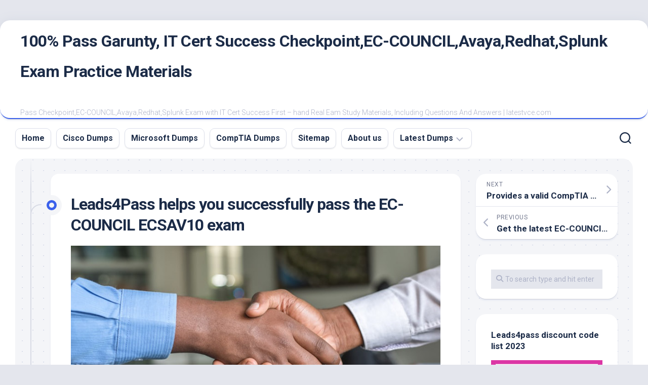

--- FILE ---
content_type: text/html; charset=UTF-8
request_url: https://www.latestvce.com/lead4pass-helps-you-successfully-pass-the-ec-council-ecsav10-exam/
body_size: 21506
content:
<!DOCTYPE html> 
<html class="no-js" lang="en-US">

<head>
	<meta charset="UTF-8">
	<meta name="viewport" content="width=device-width, initial-scale=1.0">
	<link rel="profile" href="https://gmpg.org/xfn/11">
		
	<meta name='robots' content='index, follow, max-image-preview:large, max-snippet:-1, max-video-preview:-1' />
<script>document.documentElement.className = document.documentElement.className.replace("no-js","js");</script>

	<!-- This site is optimized with the Yoast SEO plugin v26.6 - https://yoast.com/wordpress/plugins/seo/ -->
	<title>Leads4Pass helps you successfully pass the EC-COUNCIL ECSAV10 exam</title>
	<meta name="description" content="Lead4Pass latest update EC-COUNCIL ECSAV10 exam questions and answers to help you successfully pass the exam" />
	<link rel="canonical" href="https://www.latestvce.com/lead4pass-helps-you-successfully-pass-the-ec-council-ecsav10-exam/" />
	<meta property="og:locale" content="en_US" />
	<meta property="og:type" content="article" />
	<meta property="og:title" content="Leads4Pass helps you successfully pass the EC-COUNCIL ECSAV10 exam" />
	<meta property="og:description" content="Lead4Pass latest update EC-COUNCIL ECSAV10 exam questions and answers to help you successfully pass the exam" />
	<meta property="og:url" content="https://www.latestvce.com/lead4pass-helps-you-successfully-pass-the-ec-council-ecsav10-exam/" />
	<meta property="og:site_name" content="100% Pass Garunty, IT Cert Success Checkpoint,EC-COUNCIL,Avaya,Redhat,Splunk Exam Practice Materials" />
	<meta property="article:published_time" content="2021-09-09T07:11:02+00:00" />
	<meta property="article:modified_time" content="2025-01-06T03:30:37+00:00" />
	<meta property="og:image" content="https://www.latestvce.com/wp-content/uploads/2021/09/help-you-pass-the-exam.jpg" />
	<meta property="og:image:width" content="805" />
	<meta property="og:image:height" content="380" />
	<meta property="og:image:type" content="image/jpeg" />
	<meta name="author" content="exam" />
	<meta name="twitter:card" content="summary_large_image" />
	<meta name="twitter:label1" content="Written by" />
	<meta name="twitter:data1" content="exam" />
	<meta name="twitter:label2" content="Est. reading time" />
	<meta name="twitter:data2" content="6 minutes" />
	<script type="application/ld+json" class="yoast-schema-graph">{"@context":"https://schema.org","@graph":[{"@type":"Article","@id":"https://www.latestvce.com/lead4pass-helps-you-successfully-pass-the-ec-council-ecsav10-exam/#article","isPartOf":{"@id":"https://www.latestvce.com/lead4pass-helps-you-successfully-pass-the-ec-council-ecsav10-exam/"},"author":{"name":"exam","@id":"https://www.latestvce.com/#/schema/person/e2a4c1c75e50e0e766187f5ca0900c79"},"headline":"Leads4Pass helps you successfully pass the EC-COUNCIL ECSAV10 exam","datePublished":"2021-09-09T07:11:02+00:00","dateModified":"2025-01-06T03:30:37+00:00","mainEntityOfPage":{"@id":"https://www.latestvce.com/lead4pass-helps-you-successfully-pass-the-ec-council-ecsav10-exam/"},"wordCount":1080,"publisher":{"@id":"https://www.latestvce.com/#/schema/person/e2a4c1c75e50e0e766187f5ca0900c79"},"image":{"@id":"https://www.latestvce.com/lead4pass-helps-you-successfully-pass-the-ec-council-ecsav10-exam/#primaryimage"},"thumbnailUrl":"https://www.latestvce.com/wp-content/uploads/2021/09/help-you-pass-the-exam.jpg","keywords":["lead4pass ecsav10 dumps","lead4pass ecsav10 dumps pdf","lead4pass ecsav10 dumps vce","lead4pass ecsav10 exam questions"],"articleSection":["EC-COUNCIL ECSA","ECCouncil","ecsa v10 exam questions","ecsa v10 study guide pdf","ecsav10 dumps","ECSAV10 EC-Council Certified Security Analyst (ECSA) v10 : Penetration Testing","ECSAV10 exam questions","ECSAV10 practice test"],"inLanguage":"en-US"},{"@type":"WebPage","@id":"https://www.latestvce.com/lead4pass-helps-you-successfully-pass-the-ec-council-ecsav10-exam/","url":"https://www.latestvce.com/lead4pass-helps-you-successfully-pass-the-ec-council-ecsav10-exam/","name":"Leads4Pass helps you successfully pass the EC-COUNCIL ECSAV10 exam","isPartOf":{"@id":"https://www.latestvce.com/#website"},"primaryImageOfPage":{"@id":"https://www.latestvce.com/lead4pass-helps-you-successfully-pass-the-ec-council-ecsav10-exam/#primaryimage"},"image":{"@id":"https://www.latestvce.com/lead4pass-helps-you-successfully-pass-the-ec-council-ecsav10-exam/#primaryimage"},"thumbnailUrl":"https://www.latestvce.com/wp-content/uploads/2021/09/help-you-pass-the-exam.jpg","datePublished":"2021-09-09T07:11:02+00:00","dateModified":"2025-01-06T03:30:37+00:00","description":"Lead4Pass latest update EC-COUNCIL ECSAV10 exam questions and answers to help you successfully pass the exam","breadcrumb":{"@id":"https://www.latestvce.com/lead4pass-helps-you-successfully-pass-the-ec-council-ecsav10-exam/#breadcrumb"},"inLanguage":"en-US","potentialAction":[{"@type":"ReadAction","target":["https://www.latestvce.com/lead4pass-helps-you-successfully-pass-the-ec-council-ecsav10-exam/"]}]},{"@type":"ImageObject","inLanguage":"en-US","@id":"https://www.latestvce.com/lead4pass-helps-you-successfully-pass-the-ec-council-ecsav10-exam/#primaryimage","url":"https://www.latestvce.com/wp-content/uploads/2021/09/help-you-pass-the-exam.jpg","contentUrl":"https://www.latestvce.com/wp-content/uploads/2021/09/help-you-pass-the-exam.jpg","width":805,"height":380,"caption":"help-you-pass-the-exam"},{"@type":"BreadcrumbList","@id":"https://www.latestvce.com/lead4pass-helps-you-successfully-pass-the-ec-council-ecsav10-exam/#breadcrumb","itemListElement":[{"@type":"ListItem","position":1,"name":"Home","item":"https://www.latestvce.com/"},{"@type":"ListItem","position":2,"name":"Leads4Pass helps you successfully pass the EC-COUNCIL ECSAV10 exam"}]},{"@type":"WebSite","@id":"https://www.latestvce.com/#website","url":"https://www.latestvce.com/","name":"100% Pass Garunty, IT Cert Success Checkpoint,EC-COUNCIL,Avaya,Redhat,Splunk Exam Practice Materials","description":"Pass Checkpoint,EC-COUNCIL,Avaya,Redhat,Splunk Exam with IT Cert Success First - hand Real Eam Study Materials, Including Questions And Answers | latestvce.com","publisher":{"@id":"https://www.latestvce.com/#/schema/person/e2a4c1c75e50e0e766187f5ca0900c79"},"potentialAction":[{"@type":"SearchAction","target":{"@type":"EntryPoint","urlTemplate":"https://www.latestvce.com/?s={search_term_string}"},"query-input":{"@type":"PropertyValueSpecification","valueRequired":true,"valueName":"search_term_string"}}],"inLanguage":"en-US"},{"@type":["Person","Organization"],"@id":"https://www.latestvce.com/#/schema/person/e2a4c1c75e50e0e766187f5ca0900c79","name":"exam","image":{"@type":"ImageObject","inLanguage":"en-US","@id":"https://www.latestvce.com/#/schema/person/image/","url":"https://www.latestvce.com/wp-content/uploads/2019/08/vce.png","contentUrl":"https://www.latestvce.com/wp-content/uploads/2019/08/vce.png","width":300,"height":300,"caption":"exam"},"logo":{"@id":"https://www.latestvce.com/#/schema/person/image/"}}]}</script>
	<!-- / Yoast SEO plugin. -->


<link rel='dns-prefetch' href='//fonts.googleapis.com' />
<link rel="alternate" type="application/rss+xml" title="100% Pass Garunty, IT Cert Success Checkpoint,EC-COUNCIL,Avaya,Redhat,Splunk Exam Practice Materials &raquo; Feed" href="https://www.latestvce.com/feed/" />
<link rel="alternate" type="application/rss+xml" title="100% Pass Garunty, IT Cert Success Checkpoint,EC-COUNCIL,Avaya,Redhat,Splunk Exam Practice Materials &raquo; Comments Feed" href="https://www.latestvce.com/comments/feed/" />
<style id='wp-img-auto-sizes-contain-inline-css' type='text/css'>
img:is([sizes=auto i],[sizes^="auto," i]){contain-intrinsic-size:3000px 1500px}
/*# sourceURL=wp-img-auto-sizes-contain-inline-css */
</style>
<style id='wp-block-library-inline-css' type='text/css'>
:root{--wp-block-synced-color:#7a00df;--wp-block-synced-color--rgb:122,0,223;--wp-bound-block-color:var(--wp-block-synced-color);--wp-editor-canvas-background:#ddd;--wp-admin-theme-color:#007cba;--wp-admin-theme-color--rgb:0,124,186;--wp-admin-theme-color-darker-10:#006ba1;--wp-admin-theme-color-darker-10--rgb:0,107,160.5;--wp-admin-theme-color-darker-20:#005a87;--wp-admin-theme-color-darker-20--rgb:0,90,135;--wp-admin-border-width-focus:2px}@media (min-resolution:192dpi){:root{--wp-admin-border-width-focus:1.5px}}.wp-element-button{cursor:pointer}:root .has-very-light-gray-background-color{background-color:#eee}:root .has-very-dark-gray-background-color{background-color:#313131}:root .has-very-light-gray-color{color:#eee}:root .has-very-dark-gray-color{color:#313131}:root .has-vivid-green-cyan-to-vivid-cyan-blue-gradient-background{background:linear-gradient(135deg,#00d084,#0693e3)}:root .has-purple-crush-gradient-background{background:linear-gradient(135deg,#34e2e4,#4721fb 50%,#ab1dfe)}:root .has-hazy-dawn-gradient-background{background:linear-gradient(135deg,#faaca8,#dad0ec)}:root .has-subdued-olive-gradient-background{background:linear-gradient(135deg,#fafae1,#67a671)}:root .has-atomic-cream-gradient-background{background:linear-gradient(135deg,#fdd79a,#004a59)}:root .has-nightshade-gradient-background{background:linear-gradient(135deg,#330968,#31cdcf)}:root .has-midnight-gradient-background{background:linear-gradient(135deg,#020381,#2874fc)}:root{--wp--preset--font-size--normal:16px;--wp--preset--font-size--huge:42px}.has-regular-font-size{font-size:1em}.has-larger-font-size{font-size:2.625em}.has-normal-font-size{font-size:var(--wp--preset--font-size--normal)}.has-huge-font-size{font-size:var(--wp--preset--font-size--huge)}.has-text-align-center{text-align:center}.has-text-align-left{text-align:left}.has-text-align-right{text-align:right}.has-fit-text{white-space:nowrap!important}#end-resizable-editor-section{display:none}.aligncenter{clear:both}.items-justified-left{justify-content:flex-start}.items-justified-center{justify-content:center}.items-justified-right{justify-content:flex-end}.items-justified-space-between{justify-content:space-between}.screen-reader-text{border:0;clip-path:inset(50%);height:1px;margin:-1px;overflow:hidden;padding:0;position:absolute;width:1px;word-wrap:normal!important}.screen-reader-text:focus{background-color:#ddd;clip-path:none;color:#444;display:block;font-size:1em;height:auto;left:5px;line-height:normal;padding:15px 23px 14px;text-decoration:none;top:5px;width:auto;z-index:100000}html :where(.has-border-color){border-style:solid}html :where([style*=border-top-color]){border-top-style:solid}html :where([style*=border-right-color]){border-right-style:solid}html :where([style*=border-bottom-color]){border-bottom-style:solid}html :where([style*=border-left-color]){border-left-style:solid}html :where([style*=border-width]){border-style:solid}html :where([style*=border-top-width]){border-top-style:solid}html :where([style*=border-right-width]){border-right-style:solid}html :where([style*=border-bottom-width]){border-bottom-style:solid}html :where([style*=border-left-width]){border-left-style:solid}html :where(img[class*=wp-image-]){height:auto;max-width:100%}:where(figure){margin:0 0 1em}html :where(.is-position-sticky){--wp-admin--admin-bar--position-offset:var(--wp-admin--admin-bar--height,0px)}@media screen and (max-width:600px){html :where(.is-position-sticky){--wp-admin--admin-bar--position-offset:0px}}

/*# sourceURL=wp-block-library-inline-css */
</style><style id='wp-block-heading-inline-css' type='text/css'>
h1:where(.wp-block-heading).has-background,h2:where(.wp-block-heading).has-background,h3:where(.wp-block-heading).has-background,h4:where(.wp-block-heading).has-background,h5:where(.wp-block-heading).has-background,h6:where(.wp-block-heading).has-background{padding:1.25em 2.375em}h1.has-text-align-left[style*=writing-mode]:where([style*=vertical-lr]),h1.has-text-align-right[style*=writing-mode]:where([style*=vertical-rl]),h2.has-text-align-left[style*=writing-mode]:where([style*=vertical-lr]),h2.has-text-align-right[style*=writing-mode]:where([style*=vertical-rl]),h3.has-text-align-left[style*=writing-mode]:where([style*=vertical-lr]),h3.has-text-align-right[style*=writing-mode]:where([style*=vertical-rl]),h4.has-text-align-left[style*=writing-mode]:where([style*=vertical-lr]),h4.has-text-align-right[style*=writing-mode]:where([style*=vertical-rl]),h5.has-text-align-left[style*=writing-mode]:where([style*=vertical-lr]),h5.has-text-align-right[style*=writing-mode]:where([style*=vertical-rl]),h6.has-text-align-left[style*=writing-mode]:where([style*=vertical-lr]),h6.has-text-align-right[style*=writing-mode]:where([style*=vertical-rl]){rotate:180deg}
/*# sourceURL=https://www.latestvce.com/wp-includes/blocks/heading/style.min.css */
</style>
<style id='wp-block-image-inline-css' type='text/css'>
.wp-block-image>a,.wp-block-image>figure>a{display:inline-block}.wp-block-image img{box-sizing:border-box;height:auto;max-width:100%;vertical-align:bottom}@media not (prefers-reduced-motion){.wp-block-image img.hide{visibility:hidden}.wp-block-image img.show{animation:show-content-image .4s}}.wp-block-image[style*=border-radius] img,.wp-block-image[style*=border-radius]>a{border-radius:inherit}.wp-block-image.has-custom-border img{box-sizing:border-box}.wp-block-image.aligncenter{text-align:center}.wp-block-image.alignfull>a,.wp-block-image.alignwide>a{width:100%}.wp-block-image.alignfull img,.wp-block-image.alignwide img{height:auto;width:100%}.wp-block-image .aligncenter,.wp-block-image .alignleft,.wp-block-image .alignright,.wp-block-image.aligncenter,.wp-block-image.alignleft,.wp-block-image.alignright{display:table}.wp-block-image .aligncenter>figcaption,.wp-block-image .alignleft>figcaption,.wp-block-image .alignright>figcaption,.wp-block-image.aligncenter>figcaption,.wp-block-image.alignleft>figcaption,.wp-block-image.alignright>figcaption{caption-side:bottom;display:table-caption}.wp-block-image .alignleft{float:left;margin:.5em 1em .5em 0}.wp-block-image .alignright{float:right;margin:.5em 0 .5em 1em}.wp-block-image .aligncenter{margin-left:auto;margin-right:auto}.wp-block-image :where(figcaption){margin-bottom:1em;margin-top:.5em}.wp-block-image.is-style-circle-mask img{border-radius:9999px}@supports ((-webkit-mask-image:none) or (mask-image:none)) or (-webkit-mask-image:none){.wp-block-image.is-style-circle-mask img{border-radius:0;-webkit-mask-image:url('data:image/svg+xml;utf8,<svg viewBox="0 0 100 100" xmlns="http://www.w3.org/2000/svg"><circle cx="50" cy="50" r="50"/></svg>');mask-image:url('data:image/svg+xml;utf8,<svg viewBox="0 0 100 100" xmlns="http://www.w3.org/2000/svg"><circle cx="50" cy="50" r="50"/></svg>');mask-mode:alpha;-webkit-mask-position:center;mask-position:center;-webkit-mask-repeat:no-repeat;mask-repeat:no-repeat;-webkit-mask-size:contain;mask-size:contain}}:root :where(.wp-block-image.is-style-rounded img,.wp-block-image .is-style-rounded img){border-radius:9999px}.wp-block-image figure{margin:0}.wp-lightbox-container{display:flex;flex-direction:column;position:relative}.wp-lightbox-container img{cursor:zoom-in}.wp-lightbox-container img:hover+button{opacity:1}.wp-lightbox-container button{align-items:center;backdrop-filter:blur(16px) saturate(180%);background-color:#5a5a5a40;border:none;border-radius:4px;cursor:zoom-in;display:flex;height:20px;justify-content:center;opacity:0;padding:0;position:absolute;right:16px;text-align:center;top:16px;width:20px;z-index:100}@media not (prefers-reduced-motion){.wp-lightbox-container button{transition:opacity .2s ease}}.wp-lightbox-container button:focus-visible{outline:3px auto #5a5a5a40;outline:3px auto -webkit-focus-ring-color;outline-offset:3px}.wp-lightbox-container button:hover{cursor:pointer;opacity:1}.wp-lightbox-container button:focus{opacity:1}.wp-lightbox-container button:focus,.wp-lightbox-container button:hover,.wp-lightbox-container button:not(:hover):not(:active):not(.has-background){background-color:#5a5a5a40;border:none}.wp-lightbox-overlay{box-sizing:border-box;cursor:zoom-out;height:100vh;left:0;overflow:hidden;position:fixed;top:0;visibility:hidden;width:100%;z-index:100000}.wp-lightbox-overlay .close-button{align-items:center;cursor:pointer;display:flex;justify-content:center;min-height:40px;min-width:40px;padding:0;position:absolute;right:calc(env(safe-area-inset-right) + 16px);top:calc(env(safe-area-inset-top) + 16px);z-index:5000000}.wp-lightbox-overlay .close-button:focus,.wp-lightbox-overlay .close-button:hover,.wp-lightbox-overlay .close-button:not(:hover):not(:active):not(.has-background){background:none;border:none}.wp-lightbox-overlay .lightbox-image-container{height:var(--wp--lightbox-container-height);left:50%;overflow:hidden;position:absolute;top:50%;transform:translate(-50%,-50%);transform-origin:top left;width:var(--wp--lightbox-container-width);z-index:9999999999}.wp-lightbox-overlay .wp-block-image{align-items:center;box-sizing:border-box;display:flex;height:100%;justify-content:center;margin:0;position:relative;transform-origin:0 0;width:100%;z-index:3000000}.wp-lightbox-overlay .wp-block-image img{height:var(--wp--lightbox-image-height);min-height:var(--wp--lightbox-image-height);min-width:var(--wp--lightbox-image-width);width:var(--wp--lightbox-image-width)}.wp-lightbox-overlay .wp-block-image figcaption{display:none}.wp-lightbox-overlay button{background:none;border:none}.wp-lightbox-overlay .scrim{background-color:#fff;height:100%;opacity:.9;position:absolute;width:100%;z-index:2000000}.wp-lightbox-overlay.active{visibility:visible}@media not (prefers-reduced-motion){.wp-lightbox-overlay.active{animation:turn-on-visibility .25s both}.wp-lightbox-overlay.active img{animation:turn-on-visibility .35s both}.wp-lightbox-overlay.show-closing-animation:not(.active){animation:turn-off-visibility .35s both}.wp-lightbox-overlay.show-closing-animation:not(.active) img{animation:turn-off-visibility .25s both}.wp-lightbox-overlay.zoom.active{animation:none;opacity:1;visibility:visible}.wp-lightbox-overlay.zoom.active .lightbox-image-container{animation:lightbox-zoom-in .4s}.wp-lightbox-overlay.zoom.active .lightbox-image-container img{animation:none}.wp-lightbox-overlay.zoom.active .scrim{animation:turn-on-visibility .4s forwards}.wp-lightbox-overlay.zoom.show-closing-animation:not(.active){animation:none}.wp-lightbox-overlay.zoom.show-closing-animation:not(.active) .lightbox-image-container{animation:lightbox-zoom-out .4s}.wp-lightbox-overlay.zoom.show-closing-animation:not(.active) .lightbox-image-container img{animation:none}.wp-lightbox-overlay.zoom.show-closing-animation:not(.active) .scrim{animation:turn-off-visibility .4s forwards}}@keyframes show-content-image{0%{visibility:hidden}99%{visibility:hidden}to{visibility:visible}}@keyframes turn-on-visibility{0%{opacity:0}to{opacity:1}}@keyframes turn-off-visibility{0%{opacity:1;visibility:visible}99%{opacity:0;visibility:visible}to{opacity:0;visibility:hidden}}@keyframes lightbox-zoom-in{0%{transform:translate(calc((-100vw + var(--wp--lightbox-scrollbar-width))/2 + var(--wp--lightbox-initial-left-position)),calc(-50vh + var(--wp--lightbox-initial-top-position))) scale(var(--wp--lightbox-scale))}to{transform:translate(-50%,-50%) scale(1)}}@keyframes lightbox-zoom-out{0%{transform:translate(-50%,-50%) scale(1);visibility:visible}99%{visibility:visible}to{transform:translate(calc((-100vw + var(--wp--lightbox-scrollbar-width))/2 + var(--wp--lightbox-initial-left-position)),calc(-50vh + var(--wp--lightbox-initial-top-position))) scale(var(--wp--lightbox-scale));visibility:hidden}}
/*# sourceURL=https://www.latestvce.com/wp-includes/blocks/image/style.min.css */
</style>
<style id='wp-block-paragraph-inline-css' type='text/css'>
.is-small-text{font-size:.875em}.is-regular-text{font-size:1em}.is-large-text{font-size:2.25em}.is-larger-text{font-size:3em}.has-drop-cap:not(:focus):first-letter{float:left;font-size:8.4em;font-style:normal;font-weight:100;line-height:.68;margin:.05em .1em 0 0;text-transform:uppercase}body.rtl .has-drop-cap:not(:focus):first-letter{float:none;margin-left:.1em}p.has-drop-cap.has-background{overflow:hidden}:root :where(p.has-background){padding:1.25em 2.375em}:where(p.has-text-color:not(.has-link-color)) a{color:inherit}p.has-text-align-left[style*="writing-mode:vertical-lr"],p.has-text-align-right[style*="writing-mode:vertical-rl"]{rotate:180deg}
/*# sourceURL=https://www.latestvce.com/wp-includes/blocks/paragraph/style.min.css */
</style>
<style id='global-styles-inline-css' type='text/css'>
:root{--wp--preset--aspect-ratio--square: 1;--wp--preset--aspect-ratio--4-3: 4/3;--wp--preset--aspect-ratio--3-4: 3/4;--wp--preset--aspect-ratio--3-2: 3/2;--wp--preset--aspect-ratio--2-3: 2/3;--wp--preset--aspect-ratio--16-9: 16/9;--wp--preset--aspect-ratio--9-16: 9/16;--wp--preset--color--black: #000000;--wp--preset--color--cyan-bluish-gray: #abb8c3;--wp--preset--color--white: #ffffff;--wp--preset--color--pale-pink: #f78da7;--wp--preset--color--vivid-red: #cf2e2e;--wp--preset--color--luminous-vivid-orange: #ff6900;--wp--preset--color--luminous-vivid-amber: #fcb900;--wp--preset--color--light-green-cyan: #7bdcb5;--wp--preset--color--vivid-green-cyan: #00d084;--wp--preset--color--pale-cyan-blue: #8ed1fc;--wp--preset--color--vivid-cyan-blue: #0693e3;--wp--preset--color--vivid-purple: #9b51e0;--wp--preset--gradient--vivid-cyan-blue-to-vivid-purple: linear-gradient(135deg,rgb(6,147,227) 0%,rgb(155,81,224) 100%);--wp--preset--gradient--light-green-cyan-to-vivid-green-cyan: linear-gradient(135deg,rgb(122,220,180) 0%,rgb(0,208,130) 100%);--wp--preset--gradient--luminous-vivid-amber-to-luminous-vivid-orange: linear-gradient(135deg,rgb(252,185,0) 0%,rgb(255,105,0) 100%);--wp--preset--gradient--luminous-vivid-orange-to-vivid-red: linear-gradient(135deg,rgb(255,105,0) 0%,rgb(207,46,46) 100%);--wp--preset--gradient--very-light-gray-to-cyan-bluish-gray: linear-gradient(135deg,rgb(238,238,238) 0%,rgb(169,184,195) 100%);--wp--preset--gradient--cool-to-warm-spectrum: linear-gradient(135deg,rgb(74,234,220) 0%,rgb(151,120,209) 20%,rgb(207,42,186) 40%,rgb(238,44,130) 60%,rgb(251,105,98) 80%,rgb(254,248,76) 100%);--wp--preset--gradient--blush-light-purple: linear-gradient(135deg,rgb(255,206,236) 0%,rgb(152,150,240) 100%);--wp--preset--gradient--blush-bordeaux: linear-gradient(135deg,rgb(254,205,165) 0%,rgb(254,45,45) 50%,rgb(107,0,62) 100%);--wp--preset--gradient--luminous-dusk: linear-gradient(135deg,rgb(255,203,112) 0%,rgb(199,81,192) 50%,rgb(65,88,208) 100%);--wp--preset--gradient--pale-ocean: linear-gradient(135deg,rgb(255,245,203) 0%,rgb(182,227,212) 50%,rgb(51,167,181) 100%);--wp--preset--gradient--electric-grass: linear-gradient(135deg,rgb(202,248,128) 0%,rgb(113,206,126) 100%);--wp--preset--gradient--midnight: linear-gradient(135deg,rgb(2,3,129) 0%,rgb(40,116,252) 100%);--wp--preset--font-size--small: 13px;--wp--preset--font-size--medium: 20px;--wp--preset--font-size--large: 36px;--wp--preset--font-size--x-large: 42px;--wp--preset--spacing--20: 0.44rem;--wp--preset--spacing--30: 0.67rem;--wp--preset--spacing--40: 1rem;--wp--preset--spacing--50: 1.5rem;--wp--preset--spacing--60: 2.25rem;--wp--preset--spacing--70: 3.38rem;--wp--preset--spacing--80: 5.06rem;--wp--preset--shadow--natural: 6px 6px 9px rgba(0, 0, 0, 0.2);--wp--preset--shadow--deep: 12px 12px 50px rgba(0, 0, 0, 0.4);--wp--preset--shadow--sharp: 6px 6px 0px rgba(0, 0, 0, 0.2);--wp--preset--shadow--outlined: 6px 6px 0px -3px rgb(255, 255, 255), 6px 6px rgb(0, 0, 0);--wp--preset--shadow--crisp: 6px 6px 0px rgb(0, 0, 0);}:where(.is-layout-flex){gap: 0.5em;}:where(.is-layout-grid){gap: 0.5em;}body .is-layout-flex{display: flex;}.is-layout-flex{flex-wrap: wrap;align-items: center;}.is-layout-flex > :is(*, div){margin: 0;}body .is-layout-grid{display: grid;}.is-layout-grid > :is(*, div){margin: 0;}:where(.wp-block-columns.is-layout-flex){gap: 2em;}:where(.wp-block-columns.is-layout-grid){gap: 2em;}:where(.wp-block-post-template.is-layout-flex){gap: 1.25em;}:where(.wp-block-post-template.is-layout-grid){gap: 1.25em;}.has-black-color{color: var(--wp--preset--color--black) !important;}.has-cyan-bluish-gray-color{color: var(--wp--preset--color--cyan-bluish-gray) !important;}.has-white-color{color: var(--wp--preset--color--white) !important;}.has-pale-pink-color{color: var(--wp--preset--color--pale-pink) !important;}.has-vivid-red-color{color: var(--wp--preset--color--vivid-red) !important;}.has-luminous-vivid-orange-color{color: var(--wp--preset--color--luminous-vivid-orange) !important;}.has-luminous-vivid-amber-color{color: var(--wp--preset--color--luminous-vivid-amber) !important;}.has-light-green-cyan-color{color: var(--wp--preset--color--light-green-cyan) !important;}.has-vivid-green-cyan-color{color: var(--wp--preset--color--vivid-green-cyan) !important;}.has-pale-cyan-blue-color{color: var(--wp--preset--color--pale-cyan-blue) !important;}.has-vivid-cyan-blue-color{color: var(--wp--preset--color--vivid-cyan-blue) !important;}.has-vivid-purple-color{color: var(--wp--preset--color--vivid-purple) !important;}.has-black-background-color{background-color: var(--wp--preset--color--black) !important;}.has-cyan-bluish-gray-background-color{background-color: var(--wp--preset--color--cyan-bluish-gray) !important;}.has-white-background-color{background-color: var(--wp--preset--color--white) !important;}.has-pale-pink-background-color{background-color: var(--wp--preset--color--pale-pink) !important;}.has-vivid-red-background-color{background-color: var(--wp--preset--color--vivid-red) !important;}.has-luminous-vivid-orange-background-color{background-color: var(--wp--preset--color--luminous-vivid-orange) !important;}.has-luminous-vivid-amber-background-color{background-color: var(--wp--preset--color--luminous-vivid-amber) !important;}.has-light-green-cyan-background-color{background-color: var(--wp--preset--color--light-green-cyan) !important;}.has-vivid-green-cyan-background-color{background-color: var(--wp--preset--color--vivid-green-cyan) !important;}.has-pale-cyan-blue-background-color{background-color: var(--wp--preset--color--pale-cyan-blue) !important;}.has-vivid-cyan-blue-background-color{background-color: var(--wp--preset--color--vivid-cyan-blue) !important;}.has-vivid-purple-background-color{background-color: var(--wp--preset--color--vivid-purple) !important;}.has-black-border-color{border-color: var(--wp--preset--color--black) !important;}.has-cyan-bluish-gray-border-color{border-color: var(--wp--preset--color--cyan-bluish-gray) !important;}.has-white-border-color{border-color: var(--wp--preset--color--white) !important;}.has-pale-pink-border-color{border-color: var(--wp--preset--color--pale-pink) !important;}.has-vivid-red-border-color{border-color: var(--wp--preset--color--vivid-red) !important;}.has-luminous-vivid-orange-border-color{border-color: var(--wp--preset--color--luminous-vivid-orange) !important;}.has-luminous-vivid-amber-border-color{border-color: var(--wp--preset--color--luminous-vivid-amber) !important;}.has-light-green-cyan-border-color{border-color: var(--wp--preset--color--light-green-cyan) !important;}.has-vivid-green-cyan-border-color{border-color: var(--wp--preset--color--vivid-green-cyan) !important;}.has-pale-cyan-blue-border-color{border-color: var(--wp--preset--color--pale-cyan-blue) !important;}.has-vivid-cyan-blue-border-color{border-color: var(--wp--preset--color--vivid-cyan-blue) !important;}.has-vivid-purple-border-color{border-color: var(--wp--preset--color--vivid-purple) !important;}.has-vivid-cyan-blue-to-vivid-purple-gradient-background{background: var(--wp--preset--gradient--vivid-cyan-blue-to-vivid-purple) !important;}.has-light-green-cyan-to-vivid-green-cyan-gradient-background{background: var(--wp--preset--gradient--light-green-cyan-to-vivid-green-cyan) !important;}.has-luminous-vivid-amber-to-luminous-vivid-orange-gradient-background{background: var(--wp--preset--gradient--luminous-vivid-amber-to-luminous-vivid-orange) !important;}.has-luminous-vivid-orange-to-vivid-red-gradient-background{background: var(--wp--preset--gradient--luminous-vivid-orange-to-vivid-red) !important;}.has-very-light-gray-to-cyan-bluish-gray-gradient-background{background: var(--wp--preset--gradient--very-light-gray-to-cyan-bluish-gray) !important;}.has-cool-to-warm-spectrum-gradient-background{background: var(--wp--preset--gradient--cool-to-warm-spectrum) !important;}.has-blush-light-purple-gradient-background{background: var(--wp--preset--gradient--blush-light-purple) !important;}.has-blush-bordeaux-gradient-background{background: var(--wp--preset--gradient--blush-bordeaux) !important;}.has-luminous-dusk-gradient-background{background: var(--wp--preset--gradient--luminous-dusk) !important;}.has-pale-ocean-gradient-background{background: var(--wp--preset--gradient--pale-ocean) !important;}.has-electric-grass-gradient-background{background: var(--wp--preset--gradient--electric-grass) !important;}.has-midnight-gradient-background{background: var(--wp--preset--gradient--midnight) !important;}.has-small-font-size{font-size: var(--wp--preset--font-size--small) !important;}.has-medium-font-size{font-size: var(--wp--preset--font-size--medium) !important;}.has-large-font-size{font-size: var(--wp--preset--font-size--large) !important;}.has-x-large-font-size{font-size: var(--wp--preset--font-size--x-large) !important;}
/*# sourceURL=global-styles-inline-css */
</style>

<style id='classic-theme-styles-inline-css' type='text/css'>
/*! This file is auto-generated */
.wp-block-button__link{color:#fff;background-color:#32373c;border-radius:9999px;box-shadow:none;text-decoration:none;padding:calc(.667em + 2px) calc(1.333em + 2px);font-size:1.125em}.wp-block-file__button{background:#32373c;color:#fff;text-decoration:none}
/*# sourceURL=/wp-includes/css/classic-themes.min.css */
</style>
<link rel='stylesheet' id='blogstream-style-css' href='https://www.latestvce.com/wp-content/themes/blogstream/style.css?ver=6.9' type='text/css' media='all' />
<style id='blogstream-style-inline-css' type='text/css'>
body { font-family: "Roboto", Arial, sans-serif; }
.full-width #wrapper { max-width: 1280px; }

/*# sourceURL=blogstream-style-inline-css */
</style>
<link rel='stylesheet' id='blogstream-responsive-css' href='https://www.latestvce.com/wp-content/themes/blogstream/responsive.css?ver=6.9' type='text/css' media='all' />
<link rel='stylesheet' id='blogstream-font-awesome-css' href='https://www.latestvce.com/wp-content/themes/blogstream/fonts/all.min.css?ver=6.9' type='text/css' media='all' />
<link rel='stylesheet' id='roboto-css' href='//fonts.googleapis.com/css?family=Roboto%3A400%2C300italic%2C300%2C400italic%2C700&#038;subset=latin%2Clatin-ext&#038;ver=6.9' type='text/css' media='all' />
<script type="text/javascript" src="https://www.latestvce.com/wp-includes/js/jquery/jquery.min.js?ver=3.7.1" id="jquery-core-js"></script>
<script type="text/javascript" src="https://www.latestvce.com/wp-includes/js/jquery/jquery-migrate.min.js?ver=3.4.1" id="jquery-migrate-js"></script>
<script type="text/javascript" src="https://www.latestvce.com/wp-content/themes/blogstream/js/slick.min.js?ver=6.9" id="blogstream-slick-js"></script>
<link rel="icon" href="https://www.latestvce.com/wp-content/uploads/2025/12/cropped-la-icon-32x32.jpg" sizes="32x32" />
<link rel="icon" href="https://www.latestvce.com/wp-content/uploads/2025/12/cropped-la-icon-192x192.jpg" sizes="192x192" />
<link rel="apple-touch-icon" href="https://www.latestvce.com/wp-content/uploads/2025/12/cropped-la-icon-180x180.jpg" />
<meta name="msapplication-TileImage" content="https://www.latestvce.com/wp-content/uploads/2025/12/cropped-la-icon-270x270.jpg" />
<style id="kirki-inline-styles"></style></head>

<body class="wp-singular post-template-default single single-post postid-869 single-format-standard wp-theme-blogstream col-2cl full-width logged-out">


<a class="skip-link screen-reader-text" href="#page">Skip to content</a>

<div id="wrapper">

	<div id="header-sticky">
		<header id="header" class="hide-on-scroll-down nav-menu-dropdown-left">

			<div class="pad group">

				<p class="site-title"><a href="https://www.latestvce.com/" rel="home">100% Pass Garunty, IT Cert Success Checkpoint,EC-COUNCIL,Avaya,Redhat,Splunk Exam Practice Materials</a></p>
									<p class="site-description">Pass Checkpoint,EC-COUNCIL,Avaya,Redhat,Splunk Exam with IT Cert Success First &#8211; hand Real Eam Study Materials, Including Questions And Answers | latestvce.com</p>
								
																	
			</div>
			
		</header><!--/#header-->
	</div><!--/#header-sticky-->

	<div id="header-bottom" class="group">
	
					<div id="wrap-nav-header" class="wrap-nav">
						<nav id="nav-header-nav" class="main-navigation nav-menu">
			<button class="menu-toggle" aria-controls="primary-menu" aria-expanded="false">
				<span class="screen-reader-text">Expand Menu</span><div class="menu-toggle-icon"><span></span><span></span><span></span></div>			</button>
			<div class="menu-menu-container"><ul id="nav-header" class="menu"><li id="menu-item-93" class="menu-item menu-item-type-custom menu-item-object-custom menu-item-home menu-item-93"><span class="menu-item-wrapper"><a href="https://www.latestvce.com/">Home</a></span></li>
<li id="menu-item-94" class="menu-item menu-item-type-post_type menu-item-object-page menu-item-94"><span class="menu-item-wrapper"><a href="https://www.latestvce.com/cisco-dumps/">Cisco Dumps</a></span></li>
<li id="menu-item-95" class="menu-item menu-item-type-post_type menu-item-object-page menu-item-95"><span class="menu-item-wrapper"><a href="https://www.latestvce.com/microsoft-dumps/">Microsoft Dumps</a></span></li>
<li id="menu-item-129" class="menu-item menu-item-type-post_type menu-item-object-page menu-item-129"><span class="menu-item-wrapper"><a href="https://www.latestvce.com/comptia-dumps/">CompTIA Dumps</a></span></li>
<li id="menu-item-206" class="menu-item menu-item-type-post_type menu-item-object-page menu-item-206"><span class="menu-item-wrapper"><a href="https://www.latestvce.com/sitemap/">Sitemap</a></span></li>
<li id="menu-item-1296" class="menu-item menu-item-type-post_type menu-item-object-page menu-item-1296"><span class="menu-item-wrapper"><a href="https://www.latestvce.com/about-us/">About us</a></span></li>
<li id="menu-item-1365" class="menu-item menu-item-type-post_type menu-item-object-page menu-item-has-children menu-item-1365"><span class="menu-item-wrapper has-arrow"><a href="https://www.latestvce.com/latest-dumps/">Latest Dumps</a><button onClick="alxMediaMenu.toggleItem(this)"><span class="screen-reader-text">Toggle Child Menu</span><svg class="svg-icon" aria-hidden="true" role="img" focusable="false" xmlns="http://www.w3.org/2000/svg" width="14" height="8" viewBox="0 0 20 12"><polygon fill="" fill-rule="evenodd" points="1319.899 365.778 1327.678 358 1329.799 360.121 1319.899 370.021 1310 360.121 1312.121 358" transform="translate(-1310 -358)"></polygon></svg></button></span>
<ul class="sub-menu">
	<li id="menu-item-1366" class="menu-item menu-item-type-post_type menu-item-object-page menu-item-1366"><span class="menu-item-wrapper"><a href="https://www.latestvce.com/latest-dumps/amazon-exam-dumps/">Amazon</a></span></li>
	<li id="menu-item-1367" class="menu-item menu-item-type-post_type menu-item-object-page menu-item-1367"><span class="menu-item-wrapper"><a href="https://www.latestvce.com/latest-dumps/hp-exam-dumps/">HP</a></span></li>
	<li id="menu-item-1368" class="menu-item menu-item-type-post_type menu-item-object-page menu-item-1368"><span class="menu-item-wrapper"><a href="https://www.latestvce.com/latest-dumps/isc-exam-dumps/">ISC</a></span></li>
	<li id="menu-item-1369" class="menu-item menu-item-type-post_type menu-item-object-page menu-item-1369"><span class="menu-item-wrapper"><a href="https://www.latestvce.com/latest-dumps/sasinstitute-exam-dumps/">SAS institute</a></span></li>
	<li id="menu-item-1370" class="menu-item menu-item-type-post_type menu-item-object-page menu-item-1370"><span class="menu-item-wrapper"><a href="https://www.latestvce.com/latest-dumps/scrum-exam-dumps/">Scrum</a></span></li>
	<li id="menu-item-1371" class="menu-item menu-item-type-post_type menu-item-object-page menu-item-1371"><span class="menu-item-wrapper"><a href="https://www.latestvce.com/latest-dumps/vmware-exam-dumps/">VMware</a></span></li>
</ul>
</li>
</ul></div>		</nav>
					</div>
				
				
					<div class="search-trap-focus">
				<button class="toggle-search" data-target=".search-trap-focus">
					<svg class="svg-icon" id="svg-search" aria-hidden="true" role="img" focusable="false" xmlns="http://www.w3.org/2000/svg" width="23" height="23" viewBox="0 0 23 23"><path d="M38.710696,48.0601792 L43,52.3494831 L41.3494831,54 L37.0601792,49.710696 C35.2632422,51.1481185 32.9839107,52.0076499 30.5038249,52.0076499 C24.7027226,52.0076499 20,47.3049272 20,41.5038249 C20,35.7027226 24.7027226,31 30.5038249,31 C36.3049272,31 41.0076499,35.7027226 41.0076499,41.5038249 C41.0076499,43.9839107 40.1481185,46.2632422 38.710696,48.0601792 Z M36.3875844,47.1716785 C37.8030221,45.7026647 38.6734666,43.7048964 38.6734666,41.5038249 C38.6734666,36.9918565 35.0157934,33.3341833 30.5038249,33.3341833 C25.9918565,33.3341833 22.3341833,36.9918565 22.3341833,41.5038249 C22.3341833,46.0157934 25.9918565,49.6734666 30.5038249,49.6734666 C32.7048964,49.6734666 34.7026647,48.8030221 36.1716785,47.3875844 C36.2023931,47.347638 36.2360451,47.3092237 36.2726343,47.2726343 C36.3092237,47.2360451 36.347638,47.2023931 36.3875844,47.1716785 Z" transform="translate(-20 -31)"></path></svg>
					<svg class="svg-icon" id="svg-close" aria-hidden="true" role="img" focusable="false" xmlns="http://www.w3.org/2000/svg" width="23" height="23" viewBox="0 0 16 16"><polygon fill="" fill-rule="evenodd" points="6.852 7.649 .399 1.195 1.445 .149 7.899 6.602 14.352 .149 15.399 1.195 8.945 7.649 15.399 14.102 14.352 15.149 7.899 8.695 1.445 15.149 .399 14.102"></polygon></svg>
				</button>
				<div class="search-expand">
					<div class="search-expand-inner">
						<form method="get" class="searchform themeform" action="https://www.latestvce.com/">
	<div>
		<input type="text" class="search" name="s" onblur="if(this.value=='')this.value='To search type and hit enter';" onfocus="if(this.value=='To search type and hit enter')this.value='';" value="To search type and hit enter" />
	</div>
</form>					</div>
				</div>
			</div>
				
	</div><!--/#header-bottom-->

	<div id="wrapper-inner">

				
		<div class="container" id="page">
			<div class="container-inner">			
				<div class="main">
					<div class="main-inner group">

<div class="content">
	
	<div class="entry-wrap">
	
			<article id="post-869" class="wrap-entry-line post-869 post type-post status-publish format-standard hentry category-ec-council-ecsa category-eccouncil category-ecsa-v10-exam-questions category-ecsa-v10-study-guide-pdf category-ecsav10-dumps category-ecsav10-ec-council-certified-security-analyst-ecsa-v10-penetration-testing category-ecsav10-exam-questions category-ecsav10-practice-test category-uncategorized tag-lead4pass-ecsav10-dumps tag-lead4pass-ecsav10-dumps-pdf tag-lead4pass-ecsav10-dumps-vce tag-lead4pass-ecsav10-exam-questions">	
			
			<div class="entry-line">
				<div class="entry-line-inner">
					<div class="entry-line-bullet">
						<div class="entry-line-bullet-inner"></div>
					</div>
				</div>
			</div>
			
			<div class="post-wrapper entry-line-entry group">
				<header class="entry-header group">
					<h1 class="entry-title">Leads4Pass helps you successfully pass the EC-COUNCIL ECSAV10 exam</h1>
				</header>
				<div class="entry-media">
																				</div>
				<div class="entry-content">
					<div class="entry themeform">	
						
<figure class="wp-block-image size-full"><img fetchpriority="high" decoding="async" width="805" height="380" src="https://www.latestvce.com/wp-content/uploads/2021/09/help-you-pass-the-exam.jpg" alt="help-you-pass-the-exam" class="wp-image-870" srcset="https://www.latestvce.com/wp-content/uploads/2021/09/help-you-pass-the-exam.jpg 805w, https://www.latestvce.com/wp-content/uploads/2021/09/help-you-pass-the-exam-300x142.jpg 300w, https://www.latestvce.com/wp-content/uploads/2021/09/help-you-pass-the-exam-768x363.jpg 768w" sizes="(max-width: 805px) 100vw, 805px" /></figure>



<p>Get free <a href="https://www.latestvce.com/category/eccouncil/ec-council-ecsa/" target="_blank" rel="noreferrer noopener">EC-COUNCIL ECSAV10 exam practice questions online</a> can help you improve your exam success rate.<br>Free EC-COUNCIL ECSAV10 exam questions are part of leads4pass ECSAV10 Exam Dumps.<br>Get the complete ECSAV10 Exam Dumps <a href="https://www.leads4pass.com/ecsav10.html" target="_blank" rel="noreferrer noopener">https://www.leads4pass.com/ecsav10.html</a> (Total Questions: 354 Q&amp;A) helps you pass the exam 100% successfully. All exam questions and answers come from EC-COUNCIL exam experts. Guaranteed to be true and valid! All examination questions are updated throughout the year to ensure immediate validity.</p>



<h2 class="wp-block-heading">The latest update EC-COUNCIL ECSAV10 PDF download online</h2>



<p><a href="https://drive.google.com/file/d/1pdYYUaa8A4-12zPtywXHM6LPheaWeH4A/view?usp=sharing" target="_blank" rel="noreferrer noopener">Free EC-COUNCIL ECSAV10 exam PDF download online</a>. All exam PDFs are part of the latest update from leads4pass EC-COUNCIL ECSAV10 PDF. Get the complete EC-COUNCIL ECSAV10 PDF at leads4pass</p>



<h2 class="wp-block-heading">The latest updated EC-COUNCIL ECSAV10 exam practice questions online free practice</h2>



<h4 class="wp-block-heading">QUESTION #1</h4>



<p>Which of the following roles of Microsoft Windows Active Directory refers to the ability of an active directory to transfer<br>roles to any domain controller (DC) in the enterprise?<br>A. Master Browser (MB)<br>B. Global Catalog (GC)<br>C. Flexible Single Master Operation (FSMO)<br>D. Rights Management Services (RMS)<br>Correct Answer: C</p>



<h4 class="wp-block-heading">QUESTION #2</h4>



<p>An attacker targeted to attack network switches of an organization to steal confidential information such as<br>network subscriber information, passwords, etc. He started transmitting data through one switch to another<br>by creating and sending two 802.1Q tags, one for the attacking switch and the other for victim switch. By<br>sending these frames. The attacker is fooling the victim switch into thinking that the frame is intended for it.<br>The target switch then forwards the frame to the victim port.<br>Identify the type of attack being performed by the attacker?<br>A. SNMP brute forcing<br>B. MAC flooding<br>C. IP spoofing<br>D. VLAN hopping<br>Correct Answer: D</p>



<h4 class="wp-block-heading">QUESTION #3</h4>



<p>George, an ex-employee of Netabb Ltd. with bruised feelings due to his layoff, tries to take revenge against the<br>company. He randomly tried several attacks against the organization. As some of the employees used weak passwords<br>to their user accounts, George was successful in cracking the user accounts of several employees with the help of a<br>common passwords file. What type of password cracking attack did George perform?<br>A. Hybrid attack<br>B. Dictionary attack<br>C. Brute forcing attack<br>D. Birthday attack<br>Correct Answer: B<br></p>



<h4 class="wp-block-heading">QUESTION #4</h4>



<p>Variables are used to define parameters for detection, specifically those of your local network and/or specific servers or<br>ports for inclusion or exclusion in rules. These are simple substitution variables set with the var keyword. Which one of<br>the following operators is used to define meta-variables?<br>A. &#8220;$&#8221;<br>B. &#8220;#&#8221;<br>C. &#8220;*&#8221;<br>D. &#8220;?&#8221;<br>Correct Answer: A</p>



<h4 class="wp-block-heading">QUESTION #5</h4>



<p>Identify the person who will lead the penetration-testing project and be the client&#8217;s point of contact.<br>A. Database Penetration Tester<br>B. Policy Penetration Tester<br>C. Chief Penetration Tester<br>D. Application Penetration Tester<br>Correct Answer: C<br></p>



<h4 class="wp-block-heading">QUESTION #6</h4>



<p>Sarah is a pentester at JK Hopes and Sons based in Las Vegas. As a part of the penetration testing, she<br>was asked to perform the test without exposing the test to anyone else in the organization. Only a few<br>people in the organization know about the test. This test covers the organization\&#8217;s security monitoring,<br>incident identification, and response procedures.<br>What kind of pen testing is Sarah performing?<br>A. Double-blind Testing<br>B. Announced Testing<br>C. Unannounced Testing<br>D. Blind Testing<br>Correct Answer: A<br></p>



<h4 class="wp-block-heading">QUESTION #7</h4>



<p>Michael, a penetration tester of Rolatac Pvt. Ltd., has completed his initial penetration testing, and now he needs to<br>create a penetration testing report for company\&#8217;s client, management, and top officials for their reference. For this, he<br>created a report providing a detailed summary of the complete penetration testing process of the project that he has<br>undergone, its outcomes, and recommendations for future testing and exploitation.<br>In the above scenario, which type of penetration testing report has Michael prepared?<br>A. Host report<br>B. Activity report<br>C. User report<br>D. Executive report<br>Correct Answer: D</p>



<h4 class="wp-block-heading">QUESTION #8</h4>



<p>In the TCP/IP model, the transport layer is responsible for the reliability and flow control from the source to the destination. TCP provides the mechanism for flow control by allowing the sending and receiving hosts to communicate. A flow control mechanism avoids the problem with a transmitting host overflowing the buffers in the receiving host.</p>



<figure class="wp-block-image size-full"><img decoding="async" width="852" height="354" src="https://www.latestvce.com/wp-content/uploads/2021/09/q8.jpg" alt="ecsav10 questions q8" class="wp-image-871" srcset="https://www.latestvce.com/wp-content/uploads/2021/09/q8.jpg 852w, https://www.latestvce.com/wp-content/uploads/2021/09/q8-300x125.jpg 300w, https://www.latestvce.com/wp-content/uploads/2021/09/q8-768x319.jpg 768w" sizes="(max-width: 852px) 100vw, 852px" /></figure>



<p>A. Sliding Windows<br>B. Windowing<br>C. Positive Acknowledgment with Retransmission (PAR)<br>D. Synchronization<br>Correct Answer: C<br></p>



<h4 class="wp-block-heading">QUESTION #9</h4>



<p>Which of the following scan option is able to identify the SSL services?<br>A. -sS<br>B. -sV<br>C. -sU<br>D. -sT<br>Correct Answer: B<br></p>



<h4 class="wp-block-heading">QUESTION #10</h4>



<p>Linson, an employee in Skitac Ltd., notices a USB flash drive on the pavement of the company. Before he<br>could hand it over to the security guard, he tries to check it out. He connects it with an OTG to his mobile<br>phone and finds some of his favorite music playlists and games. He tries to download them into his mobile,<br>but very lately he came to know that he has been attacked and some of his sensitive financial information<br>was exposed to attackers.<br>What type of attacks did Linson face?<br>A. Social engineering attack<br>B. Phishing attack<br>C. Wardriving attack<br>D. Impersonation attack<br>Correct Answer: A<br></p>



<h4 class="wp-block-heading">QUESTION #11</h4>



<p>Rule of Engagement (ROE) is the formal permission to conduct a pen-test. It provides top-level guidance for conducting penetration testing. Various factors are considered while preparing the scope of ROE which clearly explain the limits associated with the security test.</p>



<figure class="wp-block-image size-full"><img decoding="async" width="817" height="575" src="https://www.latestvce.com/wp-content/uploads/2021/09/q11.jpg" alt="ecsav10 questions q11" class="wp-image-872" srcset="https://www.latestvce.com/wp-content/uploads/2021/09/q11.jpg 817w, https://www.latestvce.com/wp-content/uploads/2021/09/q11-300x211.jpg 300w, https://www.latestvce.com/wp-content/uploads/2021/09/q11-768x541.jpg 768w" sizes="(max-width: 817px) 100vw, 817px" /></figure>



<p>Which of the following factors is NOT considered while preparing the scope of the Rules of Engagement (ROE)?<br>A. A list of employees in the client organization<br>B. A list of acceptable testing techniques<br>C. Specific IP addresses/ranges to be tested<br>D. Points of contact for the penetration testing team<br>Correct Answer: A<br></p>



<h4 class="wp-block-heading">QUESTION #12</h4>



<p>During a DHCP handshake in an IPv4 network, which of the following messages contains the actual IP addressing<br>information for the clients to use?<br>A. DHCPDISCOVER<br>B. DHCPACK<br>C. REPLY<br>D. SOLICIT<br>Correct Answer: B<br></p>



<h4 class="wp-block-heading">QUESTION #13</h4>



<p>Sandra, a wireless network auditor, discovered her client is using WEP. To prove the point that the WEP<br>encryption is very weak, she wants to decrypt some WEP packets. She successfully captured the WEP<br>data packets, but could not reach the content as the data is encrypted.<br>Which of the following will help Sandra decrypt the data packets without knowing the key?<br>A. Fragmentation Attack<br>B. Chopchop Attack<br>C. ARP Poisoning Attack<br>D. Packet injection Attack<br>Correct Answer: B</p>



<hr/>



<p>leads4pass is updated throughout the year. EC-COUNCIL ECSAV10 exam dumps <a href="https://www.leads4pass.com/ecsav10.html" target="_blank" rel="noreferrer noopener">https://www.leads4pass.com/ecsav10.html</a> (PDF + VCE).<br>Guaranteed immediate validity! All exam questions have been verified to ensure that they are true and valid!</p>



<p><span class="has-inline-color has-vivid-red-color">ps.</span><br><a href="https://drive.google.com/file/d/1pdYYUaa8A4-12zPtywXHM6LPheaWeH4A/view?usp=sharing" target="_blank" rel="noreferrer noopener">Free EC-COUNCIL ECSAV10 exam PDF download online</a>. All exam PDFs are part of the latest update from leads4pass EC-COUNCIL ECSAV10 PDF.<br>Get the complete EC-COUNCIL ECSAV10 PDF at leads4pass</p>
												<div class="clear"></div>
						<p class="post-tags"><span>Tags:</span> <a href="https://www.latestvce.com/tag/lead4pass-ecsav10-dumps/" rel="tag">lead4pass ecsav10 dumps</a><a href="https://www.latestvce.com/tag/lead4pass-ecsav10-dumps-pdf/" rel="tag">lead4pass ecsav10 dumps pdf</a><a href="https://www.latestvce.com/tag/lead4pass-ecsav10-dumps-vce/" rel="tag">lead4pass ecsav10 dumps vce</a><a href="https://www.latestvce.com/tag/lead4pass-ecsav10-exam-questions/" rel="tag">lead4pass ecsav10 exam questions</a></p>												
					</div><!--/.entry-->
				</div>
				
			</div>
			
			<div class="entry-meta group">
				<div class="entry-meta-inner">
					<span class="posted-on">September 9, 2021</span>
					<span class="byline">by <span class="author"><a href="https://www.latestvce.com/author/exam/" title="Posts by exam" rel="author">exam</a></span></span>
					<span class="entry-category"><a href="https://www.latestvce.com/category/eccouncil/ec-council-ecsa/" rel="category tag">EC-COUNCIL ECSA</a> <a href="https://www.latestvce.com/category/eccouncil/" rel="category tag">ECCouncil</a> <a href="https://www.latestvce.com/category/eccouncil/ec-council-ecsa/ecsa-v10-exam-questions/" rel="category tag">ecsa v10 exam questions</a> <a href="https://www.latestvce.com/category/eccouncil/ec-council-ecsa/ecsa-v10-study-guide-pdf/" rel="category tag">ecsa v10 study guide pdf</a> <a href="https://www.latestvce.com/category/eccouncil/ec-council-ecsa/ecsav10-dumps/" rel="category tag">ecsav10 dumps</a> <a href="https://www.latestvce.com/category/eccouncil/ec-council-ecsa/ecsav10-ec-council-certified-security-analyst-ecsa-v10-penetration-testing/" rel="category tag">ECSAV10 EC-Council Certified Security Analyst (ECSA) v10 : Penetration Testing</a> <a href="https://www.latestvce.com/category/eccouncil/ec-council-ecsa/ecsav10-exam-questions/" rel="category tag">ECSAV10 exam questions</a> <a href="https://www.latestvce.com/category/eccouncil/ec-council-ecsa/ecsav10-practice-test/" rel="category tag">ECSAV10 practice test</a> <a href="https://www.latestvce.com/category/uncategorized/" rel="category tag">Uncategorized</a></span>
									</div>
			</div>
			
			<div class="post-wrapper entry-line-entry group">
				<div class="entry-footer group">

										
					
					

<h4 class="heading">
	<i class="fas fa-hand-point-right"></i>You may also like...</h4>

<ul class="related-posts group">
	
		<li class="related">
		<article class="related-post">

			<div class="related-thumbnail">
				<a href="https://www.latestvce.com/latest-cisco-210-065-exam/">
											<img src="https://www.latestvce.com/wp-content/themes/blogstream/img/thumb-medium.png" alt="How To Pass 210-065 Exam With Latest Cisco 210-065 Exam Practice Questions" />
																								</a>
			</div><!--/.post-thumbnail-->
			
			<div class="related-inner">
				
				<h4 class="related-title">
					<a href="https://www.latestvce.com/latest-cisco-210-065-exam/" rel="bookmark">How To Pass 210-065 Exam With Latest Cisco 210-065 Exam Practice Questions</a>
				</h4><!--/.post-title-->
			
			</div><!--/.related-inner-->

		</article>
	</li><!--/.related-->
		<li class="related">
		<article class="related-post">

			<div class="related-thumbnail">
				<a href="https://www.latestvce.com/get-the-latest-checkpoint-156-215-80-exam-practice-questions-and-free-pdf-dumps-from-lead4pass/">
											<img src="https://www.latestvce.com/wp-content/themes/blogstream/img/thumb-medium.png" alt="[2021.3] Get the latest CheckPoint 156-215.80 exam practice questions and free Pdf dumps from Leads4Pass" />
																								</a>
			</div><!--/.post-thumbnail-->
			
			<div class="related-inner">
				
				<h4 class="related-title">
					<a href="https://www.latestvce.com/get-the-latest-checkpoint-156-215-80-exam-practice-questions-and-free-pdf-dumps-from-lead4pass/" rel="bookmark">[2021.3] Get the latest CheckPoint 156-215.80 exam practice questions and free Pdf dumps from Leads4Pass</a>
				</h4><!--/.post-title-->
			
			</div><!--/.related-inner-->

		</article>
	</li><!--/.related-->
		<li class="related">
		<article class="related-post">

			<div class="related-thumbnail">
				<a href="https://www.latestvce.com/get-the-latest-splunk-splk-3001-exam-practice-questions-and-free-pdf-dumps-from-lead4pass/">
											<img src="https://www.latestvce.com/wp-content/themes/blogstream/img/thumb-medium.png" alt="[2021.3] Get the latest Splunk SPLK-3001 exam practice questions and free Pdf dumps from Leads4Pass" />
																								</a>
			</div><!--/.post-thumbnail-->
			
			<div class="related-inner">
				
				<h4 class="related-title">
					<a href="https://www.latestvce.com/get-the-latest-splunk-splk-3001-exam-practice-questions-and-free-pdf-dumps-from-lead4pass/" rel="bookmark">[2021.3] Get the latest Splunk SPLK-3001 exam practice questions and free Pdf dumps from Leads4Pass</a>
				</h4><!--/.post-title-->
			
			</div><!--/.related-inner-->

		</article>
	</li><!--/.related-->
		
</ul><!--/.post-related-->

					
										
				</div>
			</div>

		</article><!--/.post-->
		
	</div>
	
</div><!--/.content-->


	<div class="sidebar s1">

		<div class="sidebar-content">
		
						
				<ul class="post-nav group">
		<li class="next"><a href="https://www.latestvce.com/provides-a-valid-comptia-network-n10-007-exam-dumps/" rel="next"><i class="fas fa-chevron-right"></i><strong>Next</strong> <span>Provides a valid CompTIA Network+ N10-007 exam dumps | 100% Free</span></a></li>
		<li class="previous"><a href="https://www.latestvce.com/get-the-latest-ec-council-312-38-exam-dumps-successfully-passed-the-exam/" rel="prev"><i class="fas fa-chevron-left"></i><strong>Previous</strong> <span>Get the latest EC-COUNCIL 312-38 exam dumps successfully passed the exam</span></a></li>
	</ul>

			<div id="search-2" class="widget widget_search"><form method="get" class="searchform themeform" action="https://www.latestvce.com/">
	<div>
		<input type="text" class="search" name="s" onblur="if(this.value=='')this.value='To search type and hit enter';" onfocus="if(this.value=='To search type and hit enter')this.value='';" value="To search type and hit enter" />
	</div>
</form></div><div id="text-7" class="widget widget_text"><h3 class="group"><span>Leads4pass discount code list 2023</span></h3>			<div class="textwidget"><p><a href="https://www.leads4pass.com/" target="_blank" rel="nofollow noopener"><img loading="lazy" decoding="async" class="aligncenter size-full wp-image-734" src="https://www.latestvce.com/wp-content/uploads/2025/05/2025-all-leads4pass-discount-side-banner.jpg" alt="leads4pass discount code list 2021" width="350" height="600" /></a></p>
</div>
		</div><div id="categories-2" class="widget widget_categories"><h3 class="group"><span>Categories</span></h3><form action="https://www.latestvce.com" method="get"><label class="screen-reader-text" for="cat">Categories</label><select  name='cat' id='cat' class='postform'>
	<option value='-1'>Select Category</option>
	<option class="level-0" value="552">Avaya&nbsp;&nbsp;(11)</option>
	<option class="level-1" value="743">&nbsp;&nbsp;&nbsp;ACIS-7720&nbsp;&nbsp;(1)</option>
	<option class="level-2" value="744">&nbsp;&nbsp;&nbsp;&nbsp;&nbsp;&nbsp;77200x Avaya IP Office Platform Basic Integration and Configuration&nbsp;&nbsp;(1)</option>
	<option class="level-2" value="745">&nbsp;&nbsp;&nbsp;&nbsp;&nbsp;&nbsp;Avaya 77200X Exam Dumps&nbsp;&nbsp;(1)</option>
	<option class="level-2" value="746">&nbsp;&nbsp;&nbsp;&nbsp;&nbsp;&nbsp;Avaya 77200X Exam Questions&nbsp;&nbsp;(1)</option>
	<option class="level-1" value="604">&nbsp;&nbsp;&nbsp;Avaya ACDS&nbsp;&nbsp;(2)</option>
	<option class="level-2" value="605">&nbsp;&nbsp;&nbsp;&nbsp;&nbsp;&nbsp;33810x Avaya Aura Contact Center Solution Design Exam&nbsp;&nbsp;(1)</option>
	<option class="level-2" value="606">&nbsp;&nbsp;&nbsp;&nbsp;&nbsp;&nbsp;33810x dumps&nbsp;&nbsp;(1)</option>
	<option class="level-2" value="608">&nbsp;&nbsp;&nbsp;&nbsp;&nbsp;&nbsp;33810x exam questions&nbsp;&nbsp;(1)</option>
	<option class="level-2" value="607">&nbsp;&nbsp;&nbsp;&nbsp;&nbsp;&nbsp;33810x pdf&nbsp;&nbsp;(1)</option>
	<option class="level-2" value="609">&nbsp;&nbsp;&nbsp;&nbsp;&nbsp;&nbsp;33810x practice test&nbsp;&nbsp;(1)</option>
	<option class="level-2" value="627">&nbsp;&nbsp;&nbsp;&nbsp;&nbsp;&nbsp;37820X Avaya Midsize Solution Design&nbsp;&nbsp;(1)</option>
	<option class="level-2" value="628">&nbsp;&nbsp;&nbsp;&nbsp;&nbsp;&nbsp;37820X dumps&nbsp;&nbsp;(1)</option>
	<option class="level-2" value="629">&nbsp;&nbsp;&nbsp;&nbsp;&nbsp;&nbsp;37820X exam questions&nbsp;&nbsp;(1)</option>
	<option class="level-2" value="631">&nbsp;&nbsp;&nbsp;&nbsp;&nbsp;&nbsp;37820X pdf&nbsp;&nbsp;(1)</option>
	<option class="level-2" value="630">&nbsp;&nbsp;&nbsp;&nbsp;&nbsp;&nbsp;37820X practice test&nbsp;&nbsp;(1)</option>
	<option class="level-1" value="709">&nbsp;&nbsp;&nbsp;Avaya ACDS-3382&nbsp;&nbsp;(1)</option>
	<option class="level-2" value="714">&nbsp;&nbsp;&nbsp;&nbsp;&nbsp;&nbsp;33820X Avaya Aura Call Center Elite &amp; Elite Multichannel Solution Design&nbsp;&nbsp;(1)</option>
	<option class="level-2" value="711">&nbsp;&nbsp;&nbsp;&nbsp;&nbsp;&nbsp;33820X exam dumps&nbsp;&nbsp;(1)</option>
	<option class="level-2" value="710">&nbsp;&nbsp;&nbsp;&nbsp;&nbsp;&nbsp;33820X exam questions&nbsp;&nbsp;(1)</option>
	<option class="level-2" value="713">&nbsp;&nbsp;&nbsp;&nbsp;&nbsp;&nbsp;33820X free dumps&nbsp;&nbsp;(1)</option>
	<option class="level-2" value="712">&nbsp;&nbsp;&nbsp;&nbsp;&nbsp;&nbsp;33820X practice test&nbsp;&nbsp;(1)</option>
	<option class="level-1" value="650">&nbsp;&nbsp;&nbsp;Avaya ACDS–3186&nbsp;&nbsp;(3)</option>
	<option class="level-2" value="654">&nbsp;&nbsp;&nbsp;&nbsp;&nbsp;&nbsp;31860X Avaya IX Calling Design&nbsp;&nbsp;(3)</option>
	<option class="level-2" value="651">&nbsp;&nbsp;&nbsp;&nbsp;&nbsp;&nbsp;31860X dumps&nbsp;&nbsp;(3)</option>
	<option class="level-2" value="652">&nbsp;&nbsp;&nbsp;&nbsp;&nbsp;&nbsp;31860X exam questions&nbsp;&nbsp;(3)</option>
	<option class="level-2" value="653">&nbsp;&nbsp;&nbsp;&nbsp;&nbsp;&nbsp;31860X practice test&nbsp;&nbsp;(3)</option>
	<option class="level-1" value="735">&nbsp;&nbsp;&nbsp;Avaya ACIS 7120&nbsp;&nbsp;(1)</option>
	<option class="level-2" value="737">&nbsp;&nbsp;&nbsp;&nbsp;&nbsp;&nbsp;Avaya 71200X Exam Dumps&nbsp;&nbsp;(1)</option>
	<option class="level-2" value="738">&nbsp;&nbsp;&nbsp;&nbsp;&nbsp;&nbsp;Avaya 71200X Exam Questions&nbsp;&nbsp;(1)</option>
	<option class="level-2" value="736">&nbsp;&nbsp;&nbsp;&nbsp;&nbsp;&nbsp;Avaya Aura Core Components Integration Exam&nbsp;&nbsp;(1)</option>
	<option class="level-1" value="553">&nbsp;&nbsp;&nbsp;Avaya ACSS&nbsp;&nbsp;(1)</option>
	<option class="level-2" value="554">&nbsp;&nbsp;&nbsp;&nbsp;&nbsp;&nbsp;71800X &#8211; Avaya IX Messaging Implementation and Maintenance&nbsp;&nbsp;(1)</option>
	<option class="level-2" value="555">&nbsp;&nbsp;&nbsp;&nbsp;&nbsp;&nbsp;71800X dumps&nbsp;&nbsp;(1)</option>
	<option class="level-2" value="557">&nbsp;&nbsp;&nbsp;&nbsp;&nbsp;&nbsp;71800X exam questions&nbsp;&nbsp;(1)</option>
	<option class="level-2" value="556">&nbsp;&nbsp;&nbsp;&nbsp;&nbsp;&nbsp;71800X practice test&nbsp;&nbsp;(1)</option>
	<option class="level-1" value="614">&nbsp;&nbsp;&nbsp;Avaya Other Certification&nbsp;&nbsp;(2)</option>
	<option class="level-2" value="615">&nbsp;&nbsp;&nbsp;&nbsp;&nbsp;&nbsp;78200X Avaya IP Office Platform Configuration and Maintenance Exam&nbsp;&nbsp;(2)</option>
	<option class="level-2" value="616">&nbsp;&nbsp;&nbsp;&nbsp;&nbsp;&nbsp;78200X dumps&nbsp;&nbsp;(2)</option>
	<option class="level-2" value="617">&nbsp;&nbsp;&nbsp;&nbsp;&nbsp;&nbsp;78200X dumps pdf&nbsp;&nbsp;(2)</option>
	<option class="level-2" value="618">&nbsp;&nbsp;&nbsp;&nbsp;&nbsp;&nbsp;78200X exam questions&nbsp;&nbsp;(2)</option>
	<option class="level-2" value="619">&nbsp;&nbsp;&nbsp;&nbsp;&nbsp;&nbsp;78200X practice test&nbsp;&nbsp;(2)</option>
	<option class="level-0" value="487">CheckPoint&nbsp;&nbsp;(5)</option>
	<option class="level-1" value="498">&nbsp;&nbsp;&nbsp;checkpoint CCSA R80&nbsp;&nbsp;(1)</option>
	<option class="level-2" value="501">&nbsp;&nbsp;&nbsp;&nbsp;&nbsp;&nbsp;156-215.80 Check Point Certified Security Administrator&nbsp;&nbsp;(1)</option>
	<option class="level-2" value="500">&nbsp;&nbsp;&nbsp;&nbsp;&nbsp;&nbsp;156-215.80 exam questions&nbsp;&nbsp;(1)</option>
	<option class="level-2" value="499">&nbsp;&nbsp;&nbsp;&nbsp;&nbsp;&nbsp;156-215.80 practice test&nbsp;&nbsp;(1)</option>
	<option class="level-1" value="697">&nbsp;&nbsp;&nbsp;CheckPoint CCSE&nbsp;&nbsp;(1)</option>
	<option class="level-2" value="702">&nbsp;&nbsp;&nbsp;&nbsp;&nbsp;&nbsp;156-315.80 Check Point Certified Security Expert (CCSE) R80&nbsp;&nbsp;(1)</option>
	<option class="level-2" value="698">&nbsp;&nbsp;&nbsp;&nbsp;&nbsp;&nbsp;156-315.80 exam dumps&nbsp;&nbsp;(1)</option>
	<option class="level-2" value="699">&nbsp;&nbsp;&nbsp;&nbsp;&nbsp;&nbsp;156-315.80 exam questions&nbsp;&nbsp;(1)</option>
	<option class="level-2" value="701">&nbsp;&nbsp;&nbsp;&nbsp;&nbsp;&nbsp;156-315.80 free dumps&nbsp;&nbsp;(1)</option>
	<option class="level-2" value="700">&nbsp;&nbsp;&nbsp;&nbsp;&nbsp;&nbsp;156-315.80 practice test&nbsp;&nbsp;(1)</option>
	<option class="level-2" value="703">&nbsp;&nbsp;&nbsp;&nbsp;&nbsp;&nbsp;ccse r80 dumps&nbsp;&nbsp;(1)</option>
	<option class="level-1" value="509">&nbsp;&nbsp;&nbsp;checkpoint CCSE Update&nbsp;&nbsp;(1)</option>
	<option class="level-2" value="510">&nbsp;&nbsp;&nbsp;&nbsp;&nbsp;&nbsp;156-915.80 Check Point Certified Security Expert Update &#8211; R80.10&nbsp;&nbsp;(1)</option>
	<option class="level-2" value="512">&nbsp;&nbsp;&nbsp;&nbsp;&nbsp;&nbsp;156-915.80 exam questions&nbsp;&nbsp;(1)</option>
	<option class="level-2" value="511">&nbsp;&nbsp;&nbsp;&nbsp;&nbsp;&nbsp;156-915.80 practice test&nbsp;&nbsp;(1)</option>
	<option class="level-1" value="488">&nbsp;&nbsp;&nbsp;CheckPoint CCSM&nbsp;&nbsp;(1)</option>
	<option class="level-2" value="489">&nbsp;&nbsp;&nbsp;&nbsp;&nbsp;&nbsp;156-115.80 Check Point Certified Security Master &#8211; R80&nbsp;&nbsp;(1)</option>
	<option class="level-2" value="492">&nbsp;&nbsp;&nbsp;&nbsp;&nbsp;&nbsp;156-115.80 exam prep&nbsp;&nbsp;(1)</option>
	<option class="level-2" value="491">&nbsp;&nbsp;&nbsp;&nbsp;&nbsp;&nbsp;156-115.80 exam questions&nbsp;&nbsp;(1)</option>
	<option class="level-2" value="490">&nbsp;&nbsp;&nbsp;&nbsp;&nbsp;&nbsp;156-115.80 practice test&nbsp;&nbsp;(1)</option>
	<option class="level-1" value="673">&nbsp;&nbsp;&nbsp;checkpoint CCTE&nbsp;&nbsp;(1)</option>
	<option class="level-2" value="677">&nbsp;&nbsp;&nbsp;&nbsp;&nbsp;&nbsp;156-585 Check Point Certified Troubleshooting Expert&nbsp;&nbsp;(1)</option>
	<option class="level-2" value="674">&nbsp;&nbsp;&nbsp;&nbsp;&nbsp;&nbsp;156-585 exam dumps&nbsp;&nbsp;(1)</option>
	<option class="level-2" value="675">&nbsp;&nbsp;&nbsp;&nbsp;&nbsp;&nbsp;156-585 exam questions&nbsp;&nbsp;(1)</option>
	<option class="level-2" value="676">&nbsp;&nbsp;&nbsp;&nbsp;&nbsp;&nbsp;156-585 practice test&nbsp;&nbsp;(1)</option>
	<option class="level-0" value="7">Cisco&nbsp;&nbsp;(51)</option>
	<option class="level-1" value="267">&nbsp;&nbsp;&nbsp;CCDP&nbsp;&nbsp;(1)</option>
	<option class="level-1" value="232">&nbsp;&nbsp;&nbsp;CCNA&nbsp;&nbsp;(2)</option>
	<option class="level-2" value="957">&nbsp;&nbsp;&nbsp;&nbsp;&nbsp;&nbsp;200-301&nbsp;&nbsp;(1)</option>
	<option class="level-2" value="963">&nbsp;&nbsp;&nbsp;&nbsp;&nbsp;&nbsp;200-301 ccna exam practice material&nbsp;&nbsp;(1)</option>
	<option class="level-2" value="958">&nbsp;&nbsp;&nbsp;&nbsp;&nbsp;&nbsp;200-301 dumps&nbsp;&nbsp;(1)</option>
	<option class="level-2" value="959">&nbsp;&nbsp;&nbsp;&nbsp;&nbsp;&nbsp;200-301 exam&nbsp;&nbsp;(1)</option>
	<option class="level-2" value="962">&nbsp;&nbsp;&nbsp;&nbsp;&nbsp;&nbsp;200-301 exam material&nbsp;&nbsp;(1)</option>
	<option class="level-2" value="964">&nbsp;&nbsp;&nbsp;&nbsp;&nbsp;&nbsp;200-301 exam practice&nbsp;&nbsp;(1)</option>
	<option class="level-2" value="960">&nbsp;&nbsp;&nbsp;&nbsp;&nbsp;&nbsp;200-301 exam practice material&nbsp;&nbsp;(1)</option>
	<option class="level-2" value="965">&nbsp;&nbsp;&nbsp;&nbsp;&nbsp;&nbsp;200-301 exam questions&nbsp;&nbsp;(1)</option>
	<option class="level-2" value="961">&nbsp;&nbsp;&nbsp;&nbsp;&nbsp;&nbsp;200-301 practice material&nbsp;&nbsp;(1)</option>
	<option class="level-2" value="966">&nbsp;&nbsp;&nbsp;&nbsp;&nbsp;&nbsp;Exam Practice Materials&nbsp;&nbsp;(1)</option>
	<option class="level-1" value="759">&nbsp;&nbsp;&nbsp;CCNP Data Center&nbsp;&nbsp;(3)</option>
	<option class="level-2" value="760">&nbsp;&nbsp;&nbsp;&nbsp;&nbsp;&nbsp;300-610 DCID&nbsp;&nbsp;(1)</option>
	<option class="level-2" value="761">&nbsp;&nbsp;&nbsp;&nbsp;&nbsp;&nbsp;300-610 Designing Cisco Data Center Infrastructure&nbsp;&nbsp;(1)</option>
	<option class="level-2" value="891">&nbsp;&nbsp;&nbsp;&nbsp;&nbsp;&nbsp;300-620&nbsp;&nbsp;(1)</option>
	<option class="level-2" value="788">&nbsp;&nbsp;&nbsp;&nbsp;&nbsp;&nbsp;300-620 DCACI&nbsp;&nbsp;(2)</option>
	<option class="level-2" value="892">&nbsp;&nbsp;&nbsp;&nbsp;&nbsp;&nbsp;300-620 dumps&nbsp;&nbsp;(1)</option>
	<option class="level-2" value="895">&nbsp;&nbsp;&nbsp;&nbsp;&nbsp;&nbsp;300-620 exam practice&nbsp;&nbsp;(1)</option>
	<option class="level-2" value="893">&nbsp;&nbsp;&nbsp;&nbsp;&nbsp;&nbsp;300-620 exam questions&nbsp;&nbsp;(1)</option>
	<option class="level-2" value="787">&nbsp;&nbsp;&nbsp;&nbsp;&nbsp;&nbsp;300-620 Implementing Cisco Application Centric Infrastructure&nbsp;&nbsp;(2)</option>
	<option class="level-2" value="894">&nbsp;&nbsp;&nbsp;&nbsp;&nbsp;&nbsp;300-620 online practice&nbsp;&nbsp;(1)</option>
	<option class="level-2" value="896">&nbsp;&nbsp;&nbsp;&nbsp;&nbsp;&nbsp;300-620 pdf download&nbsp;&nbsp;(1)</option>
	<option class="level-2" value="795">&nbsp;&nbsp;&nbsp;&nbsp;&nbsp;&nbsp;Cisco CCNP Data Center 300-620 Braindumps&nbsp;&nbsp;(2)</option>
	<option class="level-2" value="789">&nbsp;&nbsp;&nbsp;&nbsp;&nbsp;&nbsp;Cisco CCNP Data Center 300-620 dumps&nbsp;&nbsp;(2)</option>
	<option class="level-2" value="792">&nbsp;&nbsp;&nbsp;&nbsp;&nbsp;&nbsp;Cisco CCNP Data Center 300-620 exam dumps&nbsp;&nbsp;(2)</option>
	<option class="level-2" value="797">&nbsp;&nbsp;&nbsp;&nbsp;&nbsp;&nbsp;Cisco CCNP Data Center 300-620 exam topics&nbsp;&nbsp;(2)</option>
	<option class="level-2" value="796">&nbsp;&nbsp;&nbsp;&nbsp;&nbsp;&nbsp;Cisco CCNP Data Center 300-620 free dumps&nbsp;&nbsp;(2)</option>
	<option class="level-2" value="790">&nbsp;&nbsp;&nbsp;&nbsp;&nbsp;&nbsp;Cisco CCNP Data Center 300-620 PDF dumps&nbsp;&nbsp;(2)</option>
	<option class="level-2" value="793">&nbsp;&nbsp;&nbsp;&nbsp;&nbsp;&nbsp;Cisco CCNP Data Center 300-620 Practice Test&nbsp;&nbsp;(2)</option>
	<option class="level-2" value="794">&nbsp;&nbsp;&nbsp;&nbsp;&nbsp;&nbsp;Cisco CCNP Data Center 300-620 Study Guide&nbsp;&nbsp;(2)</option>
	<option class="level-2" value="791">&nbsp;&nbsp;&nbsp;&nbsp;&nbsp;&nbsp;Cisco CCNP Data Center 300-620 VCE dumps&nbsp;&nbsp;(2)</option>
	<option class="level-1" value="819">&nbsp;&nbsp;&nbsp;CCNP Enterprise&nbsp;&nbsp;(1)</option>
	<option class="level-2" value="820">&nbsp;&nbsp;&nbsp;&nbsp;&nbsp;&nbsp;350-401 ENCOR Exam&nbsp;&nbsp;(1)</option>
	<option class="level-2" value="822">&nbsp;&nbsp;&nbsp;&nbsp;&nbsp;&nbsp;Cisco 350-401 dumps&nbsp;&nbsp;(1)</option>
	<option class="level-2" value="823">&nbsp;&nbsp;&nbsp;&nbsp;&nbsp;&nbsp;Cisco 350-401 dumps exam questions and answers&nbsp;&nbsp;(1)</option>
	<option class="level-2" value="821">&nbsp;&nbsp;&nbsp;&nbsp;&nbsp;&nbsp;Cisco 350-401 PDF&nbsp;&nbsp;(1)</option>
	<option class="level-1" value="860">&nbsp;&nbsp;&nbsp;CCNP Security&nbsp;&nbsp;(2)</option>
	<option class="level-2" value="861">&nbsp;&nbsp;&nbsp;&nbsp;&nbsp;&nbsp;300-710&nbsp;&nbsp;(1)</option>
	<option class="level-2" value="862">&nbsp;&nbsp;&nbsp;&nbsp;&nbsp;&nbsp;300-710 dumps&nbsp;&nbsp;(1)</option>
	<option class="level-2" value="864">&nbsp;&nbsp;&nbsp;&nbsp;&nbsp;&nbsp;300-710 dumps 2023&nbsp;&nbsp;(1)</option>
	<option class="level-2" value="863">&nbsp;&nbsp;&nbsp;&nbsp;&nbsp;&nbsp;300-710 exam questions&nbsp;&nbsp;(1)</option>
	<option class="level-2" value="865">&nbsp;&nbsp;&nbsp;&nbsp;&nbsp;&nbsp;300-710 Securing Networks with Cisco Firepower (SNCF)&nbsp;&nbsp;(1)</option>
	<option class="level-2" value="867">&nbsp;&nbsp;&nbsp;&nbsp;&nbsp;&nbsp;300-710 SNCF dumps&nbsp;&nbsp;(1)</option>
	<option class="level-2" value="866">&nbsp;&nbsp;&nbsp;&nbsp;&nbsp;&nbsp;300-710 SNCF exam&nbsp;&nbsp;(1)</option>
	<option class="level-2" value="939">&nbsp;&nbsp;&nbsp;&nbsp;&nbsp;&nbsp;350-701&nbsp;&nbsp;(1)</option>
	<option class="level-2" value="941">&nbsp;&nbsp;&nbsp;&nbsp;&nbsp;&nbsp;350-701 dumps&nbsp;&nbsp;(1)</option>
	<option class="level-2" value="947">&nbsp;&nbsp;&nbsp;&nbsp;&nbsp;&nbsp;350-701 dumps exam questions&nbsp;&nbsp;(1)</option>
	<option class="level-2" value="946">&nbsp;&nbsp;&nbsp;&nbsp;&nbsp;&nbsp;350-701 exam material&nbsp;&nbsp;(1)</option>
	<option class="level-2" value="943">&nbsp;&nbsp;&nbsp;&nbsp;&nbsp;&nbsp;350-701 exam practice&nbsp;&nbsp;(1)</option>
	<option class="level-2" value="942">&nbsp;&nbsp;&nbsp;&nbsp;&nbsp;&nbsp;350-701 exam questions&nbsp;&nbsp;(1)</option>
	<option class="level-2" value="940">&nbsp;&nbsp;&nbsp;&nbsp;&nbsp;&nbsp;350-701 exam update&nbsp;&nbsp;(1)</option>
	<option class="level-2" value="944">&nbsp;&nbsp;&nbsp;&nbsp;&nbsp;&nbsp;350-701 online practice&nbsp;&nbsp;(1)</option>
	<option class="level-2" value="945">&nbsp;&nbsp;&nbsp;&nbsp;&nbsp;&nbsp;CCNP/CCIE Core Exam Updates&nbsp;&nbsp;(1)</option>
	<option class="level-1" value="449">&nbsp;&nbsp;&nbsp;Cisco CCNP&nbsp;&nbsp;(2)</option>
	<option class="level-2" value="450">&nbsp;&nbsp;&nbsp;&nbsp;&nbsp;&nbsp;300-410 Implementing Cisco Enterprise Advanced Routing and Services (ENARSI)&nbsp;&nbsp;(2)</option>
	<option class="level-2" value="451">&nbsp;&nbsp;&nbsp;&nbsp;&nbsp;&nbsp;Cisco 300-410&nbsp;&nbsp;(2)</option>
	<option class="level-2" value="452">&nbsp;&nbsp;&nbsp;&nbsp;&nbsp;&nbsp;cisco 300-410 dumps&nbsp;&nbsp;(2)</option>
	<option class="level-2" value="456">&nbsp;&nbsp;&nbsp;&nbsp;&nbsp;&nbsp;cisco 300-410 exam dumps&nbsp;&nbsp;(2)</option>
	<option class="level-2" value="457">&nbsp;&nbsp;&nbsp;&nbsp;&nbsp;&nbsp;cisco 300-410 exam questions&nbsp;&nbsp;(2)</option>
	<option class="level-2" value="454">&nbsp;&nbsp;&nbsp;&nbsp;&nbsp;&nbsp;cisco 300-410 pdf&nbsp;&nbsp;(2)</option>
	<option class="level-2" value="453">&nbsp;&nbsp;&nbsp;&nbsp;&nbsp;&nbsp;cisco 300-410 study guide&nbsp;&nbsp;(2)</option>
	<option class="level-2" value="455">&nbsp;&nbsp;&nbsp;&nbsp;&nbsp;&nbsp;cisco 300-410 vce&nbsp;&nbsp;(2)</option>
	<option class="level-1" value="831">&nbsp;&nbsp;&nbsp;Cisco Certified CyberOps Associate&nbsp;&nbsp;(2)</option>
	<option class="level-2" value="838">&nbsp;&nbsp;&nbsp;&nbsp;&nbsp;&nbsp;CyberOps Associate 200-201 CBROPS dumps&nbsp;&nbsp;(2)</option>
	<option class="level-2" value="832">&nbsp;&nbsp;&nbsp;&nbsp;&nbsp;&nbsp;Latest CyberOps Associate 200-201 CBROPS Dumps&nbsp;&nbsp;(2)</option>
	<option class="level-2" value="833">&nbsp;&nbsp;&nbsp;&nbsp;&nbsp;&nbsp;Latest CyberOps Associate 200-201 CBROPS Dumps pdf&nbsp;&nbsp;(2)</option>
	<option class="level-2" value="834">&nbsp;&nbsp;&nbsp;&nbsp;&nbsp;&nbsp;Latest CyberOps Associate 200-201 CBROPS Dumps vce&nbsp;&nbsp;(2)</option>
	<option class="level-2" value="836">&nbsp;&nbsp;&nbsp;&nbsp;&nbsp;&nbsp;Latest CyberOps Associate 200-201 CBROPS exam questions&nbsp;&nbsp;(2)</option>
	<option class="level-2" value="837">&nbsp;&nbsp;&nbsp;&nbsp;&nbsp;&nbsp;latest Lead4Pass 200-201 VCE and PDF dumps&nbsp;&nbsp;(2)</option>
	<option class="level-2" value="835">&nbsp;&nbsp;&nbsp;&nbsp;&nbsp;&nbsp;Lead4Pass 200-201 dumps&nbsp;&nbsp;(1)</option>
	<option class="level-1" value="436">&nbsp;&nbsp;&nbsp;Cisco Certified DevNet Associate&nbsp;&nbsp;(3)</option>
	<option class="level-2" value="437">&nbsp;&nbsp;&nbsp;&nbsp;&nbsp;&nbsp;200-901 Developing Applications and Automating Workflows using Cisco Platforms (DEVASC)&nbsp;&nbsp;(3)</option>
	<option class="level-2" value="439">&nbsp;&nbsp;&nbsp;&nbsp;&nbsp;&nbsp;Cisco 200-901&nbsp;&nbsp;(3)</option>
	<option class="level-2" value="440">&nbsp;&nbsp;&nbsp;&nbsp;&nbsp;&nbsp;cisco 200-901 dumps&nbsp;&nbsp;(3)</option>
	<option class="level-2" value="441">&nbsp;&nbsp;&nbsp;&nbsp;&nbsp;&nbsp;cisco 200-901 exam dumps&nbsp;&nbsp;(3)</option>
	<option class="level-2" value="444">&nbsp;&nbsp;&nbsp;&nbsp;&nbsp;&nbsp;cisco 200-901 pdf&nbsp;&nbsp;(3)</option>
	<option class="level-2" value="442">&nbsp;&nbsp;&nbsp;&nbsp;&nbsp;&nbsp;cisco 200-901 practice test&nbsp;&nbsp;(3)</option>
	<option class="level-2" value="443">&nbsp;&nbsp;&nbsp;&nbsp;&nbsp;&nbsp;cisco 200-901 study guide&nbsp;&nbsp;(3)</option>
	<option class="level-1" value="809">&nbsp;&nbsp;&nbsp;Cisco Online Exams&nbsp;&nbsp;(1)</option>
	<option class="level-2" value="810">&nbsp;&nbsp;&nbsp;&nbsp;&nbsp;&nbsp;700-765 ASASE exam&nbsp;&nbsp;(1)</option>
	<option class="level-2" value="812">&nbsp;&nbsp;&nbsp;&nbsp;&nbsp;&nbsp;700-765 Cisco Security Architecture for System Engineers&nbsp;&nbsp;(1)</option>
	<option class="level-2" value="811">&nbsp;&nbsp;&nbsp;&nbsp;&nbsp;&nbsp;Cisco 700-765 dumps exam questions and answers&nbsp;&nbsp;(1)</option>
	<option class="level-1" value="251">&nbsp;&nbsp;&nbsp;Collaboration Servers and Appliances Role&nbsp;&nbsp;(1)</option>
	<option class="level-1" value="229">&nbsp;&nbsp;&nbsp;ICND2&nbsp;&nbsp;(1)</option>
	<option class="level-1" value="236">&nbsp;&nbsp;&nbsp;Systems Engineer&nbsp;&nbsp;(1)</option>
	<option class="level-0" value="277">Cisco CCNP Security Exam Certification 2020&nbsp;&nbsp;(1)</option>
	<option class="level-1" value="286">&nbsp;&nbsp;&nbsp;300-715 sise&nbsp;&nbsp;(1)</option>
	<option class="level-1" value="280">&nbsp;&nbsp;&nbsp;300-715 SISE &#8211; Cisco&nbsp;&nbsp;(1)</option>
	<option class="level-1" value="279">&nbsp;&nbsp;&nbsp;ccnp 300-715&nbsp;&nbsp;(1)</option>
	<option class="level-1" value="278">&nbsp;&nbsp;&nbsp;cisco 300-715&nbsp;&nbsp;(1)</option>
	<option class="level-1" value="284">&nbsp;&nbsp;&nbsp;Cisco CCNP Security 300-715 brain dumps&nbsp;&nbsp;(1)</option>
	<option class="level-1" value="283">&nbsp;&nbsp;&nbsp;Cisco CCNP Security 300-715 exam dumps&nbsp;&nbsp;(1)</option>
	<option class="level-1" value="285">&nbsp;&nbsp;&nbsp;Cisco CCNP Security 300-715 pdf&nbsp;&nbsp;(1)</option>
	<option class="level-1" value="282">&nbsp;&nbsp;&nbsp;Cisco Certified Specialist &#8211; Security Identity Management (300-715)&nbsp;&nbsp;(1)</option>
	<option class="level-1" value="281">&nbsp;&nbsp;&nbsp;Implementing and Configuring Cisco Identity Services Engine (300-715 SISE)&nbsp;&nbsp;(1)</option>
	<option class="level-0" value="153">Citrix&nbsp;&nbsp;(1)</option>
	<option class="level-0" value="29">CompTIA&nbsp;&nbsp;(6)</option>
	<option class="level-1" value="395">&nbsp;&nbsp;&nbsp;CompTIA A+&nbsp;&nbsp;(1)</option>
	<option class="level-2" value="396">&nbsp;&nbsp;&nbsp;&nbsp;&nbsp;&nbsp;220-1002 CompTIA A+ Certification Exam: Core 2&nbsp;&nbsp;(1)</option>
	<option class="level-2" value="397">&nbsp;&nbsp;&nbsp;&nbsp;&nbsp;&nbsp;CompTIA 220-1002&nbsp;&nbsp;(1)</option>
	<option class="level-2" value="398">&nbsp;&nbsp;&nbsp;&nbsp;&nbsp;&nbsp;CompTIA 220-1002 dumps&nbsp;&nbsp;(1)</option>
	<option class="level-2" value="399">&nbsp;&nbsp;&nbsp;&nbsp;&nbsp;&nbsp;CompTIA 220-1002 exam questions&nbsp;&nbsp;(1)</option>
	<option class="level-2" value="400">&nbsp;&nbsp;&nbsp;&nbsp;&nbsp;&nbsp;CompTIA 220-1002 pdf&nbsp;&nbsp;(1)</option>
	<option class="level-2" value="401">&nbsp;&nbsp;&nbsp;&nbsp;&nbsp;&nbsp;comptia a+ practice test&nbsp;&nbsp;(1)</option>
	<option class="level-2" value="402">&nbsp;&nbsp;&nbsp;&nbsp;&nbsp;&nbsp;comptia a+ practice test 1002&nbsp;&nbsp;(1)</option>
	<option class="level-1" value="474">&nbsp;&nbsp;&nbsp;CompTIA Cloud+&nbsp;&nbsp;(1)</option>
	<option class="level-2" value="480">&nbsp;&nbsp;&nbsp;&nbsp;&nbsp;&nbsp;comptia cloud+ cv0-002 discount code&nbsp;&nbsp;(1)</option>
	<option class="level-2" value="479">&nbsp;&nbsp;&nbsp;&nbsp;&nbsp;&nbsp;comptia cloud+ cv0-002 dumps&nbsp;&nbsp;(1)</option>
	<option class="level-2" value="478">&nbsp;&nbsp;&nbsp;&nbsp;&nbsp;&nbsp;comptia cloud+ cv0-002 pdf&nbsp;&nbsp;(1)</option>
	<option class="level-2" value="476">&nbsp;&nbsp;&nbsp;&nbsp;&nbsp;&nbsp;CompTIA CV0-002&nbsp;&nbsp;(1)</option>
	<option class="level-2" value="477">&nbsp;&nbsp;&nbsp;&nbsp;&nbsp;&nbsp;CompTIA CV0-002 dumps&nbsp;&nbsp;(1)</option>
	<option class="level-2" value="475">&nbsp;&nbsp;&nbsp;&nbsp;&nbsp;&nbsp;cv0-002 CompTIA Cloud+ Certification Exam&nbsp;&nbsp;(1)</option>
	<option class="level-1" value="462">&nbsp;&nbsp;&nbsp;CompTIA CySA+&nbsp;&nbsp;(1)</option>
	<option class="level-2" value="464">&nbsp;&nbsp;&nbsp;&nbsp;&nbsp;&nbsp;CompTIA CS0-002&nbsp;&nbsp;(1)</option>
	<option class="level-2" value="465">&nbsp;&nbsp;&nbsp;&nbsp;&nbsp;&nbsp;comptia cs0-002 exam dumps&nbsp;&nbsp;(1)</option>
	<option class="level-2" value="466">&nbsp;&nbsp;&nbsp;&nbsp;&nbsp;&nbsp;comptia cs0-002 exam questions&nbsp;&nbsp;(1)</option>
	<option class="level-2" value="467">&nbsp;&nbsp;&nbsp;&nbsp;&nbsp;&nbsp;comptia cs0-002 practice test&nbsp;&nbsp;(1)</option>
	<option class="level-2" value="463">&nbsp;&nbsp;&nbsp;&nbsp;&nbsp;&nbsp;cs0-002 CompTIA Cybersecurity Analyst (CySA+)&nbsp;&nbsp;(1)</option>
	<option class="level-1" value="246">&nbsp;&nbsp;&nbsp;CompTIA Linux+ Powered by LPI&nbsp;&nbsp;(1)</option>
	<option class="level-1" value="241">&nbsp;&nbsp;&nbsp;Network+&nbsp;&nbsp;(1)</option>
	<option class="level-0" value="520">ECCouncil&nbsp;&nbsp;(13)</option>
	<option class="level-1" value="912">&nbsp;&nbsp;&nbsp;CEH v12&nbsp;&nbsp;(1)</option>
	<option class="level-2" value="913">&nbsp;&nbsp;&nbsp;&nbsp;&nbsp;&nbsp;312-50v12 dumps&nbsp;&nbsp;(1)</option>
	<option class="level-2" value="915">&nbsp;&nbsp;&nbsp;&nbsp;&nbsp;&nbsp;312-50v12 exam practice&nbsp;&nbsp;(1)</option>
	<option class="level-2" value="914">&nbsp;&nbsp;&nbsp;&nbsp;&nbsp;&nbsp;312-50v12 exam questions&nbsp;&nbsp;(1)</option>
	<option class="level-2" value="916">&nbsp;&nbsp;&nbsp;&nbsp;&nbsp;&nbsp;312-50v12 online practice&nbsp;&nbsp;(1)</option>
	<option class="level-1" value="917">&nbsp;&nbsp;&nbsp;CEH v12 dumps&nbsp;&nbsp;(1)</option>
	<option class="level-1" value="919">&nbsp;&nbsp;&nbsp;CEH v12 dumps exam questions&nbsp;&nbsp;(1)</option>
	<option class="level-1" value="922">&nbsp;&nbsp;&nbsp;CEH v12 exam practice&nbsp;&nbsp;(1)</option>
	<option class="level-1" value="920">&nbsp;&nbsp;&nbsp;CEH v12 exam questions&nbsp;&nbsp;(1)</option>
	<option class="level-1" value="918">&nbsp;&nbsp;&nbsp;CEH V12 exam solution&nbsp;&nbsp;(1)</option>
	<option class="level-1" value="921">&nbsp;&nbsp;&nbsp;CEH v12 online practice&nbsp;&nbsp;(1)</option>
	<option class="level-1" value="775">&nbsp;&nbsp;&nbsp;EC-COUNCIL CEH v10&nbsp;&nbsp;(1)</option>
	<option class="level-2" value="776">&nbsp;&nbsp;&nbsp;&nbsp;&nbsp;&nbsp;CEH v10 Exam&nbsp;&nbsp;(1)</option>
	<option class="level-2" value="777">&nbsp;&nbsp;&nbsp;&nbsp;&nbsp;&nbsp;Certified Ethical Hacker Exam&nbsp;&nbsp;(1)</option>
	<option class="level-2" value="778">&nbsp;&nbsp;&nbsp;&nbsp;&nbsp;&nbsp;EC-COUNCIL 312-50V10 Exam Dumps&nbsp;&nbsp;(1)</option>
	<option class="level-1" value="659">&nbsp;&nbsp;&nbsp;EC-COUNCIL Certified Ethical Hacker&nbsp;&nbsp;(2)</option>
	<option class="level-2" value="660">&nbsp;&nbsp;&nbsp;&nbsp;&nbsp;&nbsp;312-38 dumps&nbsp;&nbsp;(1)</option>
	<option class="level-2" value="661">&nbsp;&nbsp;&nbsp;&nbsp;&nbsp;&nbsp;312-38 exam questions&nbsp;&nbsp;(1)</option>
	<option class="level-2" value="663">&nbsp;&nbsp;&nbsp;&nbsp;&nbsp;&nbsp;312-38 Network Security Administrator&nbsp;&nbsp;(1)</option>
	<option class="level-2" value="662">&nbsp;&nbsp;&nbsp;&nbsp;&nbsp;&nbsp;312-38 practice test&nbsp;&nbsp;(1)</option>
	<option class="level-2" value="685">&nbsp;&nbsp;&nbsp;&nbsp;&nbsp;&nbsp;312-49V10 ECCouncil Computer Hacking Forensic Investigator (V10)&nbsp;&nbsp;(1)</option>
	<option class="level-2" value="682">&nbsp;&nbsp;&nbsp;&nbsp;&nbsp;&nbsp;312-49V10 exam dumps&nbsp;&nbsp;(1)</option>
	<option class="level-2" value="683">&nbsp;&nbsp;&nbsp;&nbsp;&nbsp;&nbsp;312-49V10 exam questions&nbsp;&nbsp;(1)</option>
	<option class="level-2" value="684">&nbsp;&nbsp;&nbsp;&nbsp;&nbsp;&nbsp;312-49V10 practice test&nbsp;&nbsp;(1)</option>
	<option class="level-1" value="540">&nbsp;&nbsp;&nbsp;EC-COUNCIL ECSA&nbsp;&nbsp;(3)</option>
	<option class="level-2" value="545">&nbsp;&nbsp;&nbsp;&nbsp;&nbsp;&nbsp;ecsa v10 exam questions&nbsp;&nbsp;(3)</option>
	<option class="level-2" value="544">&nbsp;&nbsp;&nbsp;&nbsp;&nbsp;&nbsp;ecsa v10 study guide pdf&nbsp;&nbsp;(3)</option>
	<option class="level-2" value="645">&nbsp;&nbsp;&nbsp;&nbsp;&nbsp;&nbsp;ecsav10 dumps&nbsp;&nbsp;(2)</option>
	<option class="level-2" value="541">&nbsp;&nbsp;&nbsp;&nbsp;&nbsp;&nbsp;ECSAV10 EC-Council Certified Security Analyst (ECSA) v10 : Penetration Testing&nbsp;&nbsp;(3)</option>
	<option class="level-2" value="543">&nbsp;&nbsp;&nbsp;&nbsp;&nbsp;&nbsp;ECSAV10 exam questions&nbsp;&nbsp;(3)</option>
	<option class="level-2" value="542">&nbsp;&nbsp;&nbsp;&nbsp;&nbsp;&nbsp;ECSAV10 practice test&nbsp;&nbsp;(3)</option>
	<option class="level-1" value="529">&nbsp;&nbsp;&nbsp;ECCouncil CEH v11&nbsp;&nbsp;(5)</option>
	<option class="level-2" value="530">&nbsp;&nbsp;&nbsp;&nbsp;&nbsp;&nbsp;312-50v11 Certified Ethical Hacker v11 Exam&nbsp;&nbsp;(5)</option>
	<option class="level-2" value="690">&nbsp;&nbsp;&nbsp;&nbsp;&nbsp;&nbsp;312-50v11 exam dumps&nbsp;&nbsp;(2)</option>
	<option class="level-2" value="532">&nbsp;&nbsp;&nbsp;&nbsp;&nbsp;&nbsp;312-50V11 exam questions&nbsp;&nbsp;(5)</option>
	<option class="level-2" value="691">&nbsp;&nbsp;&nbsp;&nbsp;&nbsp;&nbsp;312-50v11 free dumps&nbsp;&nbsp;(2)</option>
	<option class="level-2" value="531">&nbsp;&nbsp;&nbsp;&nbsp;&nbsp;&nbsp;312-50V11 practice test&nbsp;&nbsp;(5)</option>
	<option class="level-2" value="534">&nbsp;&nbsp;&nbsp;&nbsp;&nbsp;&nbsp;ceh v11 practice exam&nbsp;&nbsp;(3)</option>
	<option class="level-2" value="533">&nbsp;&nbsp;&nbsp;&nbsp;&nbsp;&nbsp;ceh v11 study guide&nbsp;&nbsp;(3)</option>
	<option class="level-1" value="521">&nbsp;&nbsp;&nbsp;ECCouncil ECIH&nbsp;&nbsp;(1)</option>
	<option class="level-2" value="522">&nbsp;&nbsp;&nbsp;&nbsp;&nbsp;&nbsp;212-89 EC-Council Certified Incident Handler&nbsp;&nbsp;(1)</option>
	<option class="level-2" value="524">&nbsp;&nbsp;&nbsp;&nbsp;&nbsp;&nbsp;212-89 exam questions&nbsp;&nbsp;(1)</option>
	<option class="level-2" value="523">&nbsp;&nbsp;&nbsp;&nbsp;&nbsp;&nbsp;212-89 practice test&nbsp;&nbsp;(1)</option>
	<option class="level-0" value="302">ISC&nbsp;&nbsp;(2)</option>
	<option class="level-1" value="308">&nbsp;&nbsp;&nbsp;Certified Information Systems Security Professional&nbsp;&nbsp;(2)</option>
	<option class="level-1" value="303">&nbsp;&nbsp;&nbsp;isc2 cissp&nbsp;&nbsp;(2)</option>
	<option class="level-1" value="306">&nbsp;&nbsp;&nbsp;isc2 cissp certification&nbsp;&nbsp;(2)</option>
	<option class="level-1" value="307">&nbsp;&nbsp;&nbsp;isc2 cissp dumps&nbsp;&nbsp;(2)</option>
	<option class="level-1" value="304">&nbsp;&nbsp;&nbsp;isc2 cissp exam&nbsp;&nbsp;(2)</option>
	<option class="level-1" value="305">&nbsp;&nbsp;&nbsp;isc2 cissp exam questions&nbsp;&nbsp;(2)</option>
	<option class="level-0" value="292">ITIL&nbsp;&nbsp;(1)</option>
	<option class="level-1" value="295">&nbsp;&nbsp;&nbsp;itil itilfnd dumps&nbsp;&nbsp;(1)</option>
	<option class="level-1" value="293">&nbsp;&nbsp;&nbsp;itil itilfnd v4&nbsp;&nbsp;(1)</option>
	<option class="level-1" value="294">&nbsp;&nbsp;&nbsp;itil itilfnd v4 tests&nbsp;&nbsp;(1)</option>
	<option class="level-1" value="296">&nbsp;&nbsp;&nbsp;ITIL V4 Foundation&nbsp;&nbsp;(1)</option>
	<option class="level-0" value="53">Juniper&nbsp;&nbsp;(1)</option>
	<option class="level-0" value="18">LPI&nbsp;&nbsp;(1)</option>
	<option class="level-0" value="46">Microsoft&nbsp;&nbsp;(16)</option>
	<option class="level-1" value="272">&nbsp;&nbsp;&nbsp;70-744 dumps&nbsp;&nbsp;(1)</option>
	<option class="level-1" value="315">&nbsp;&nbsp;&nbsp;Microsoft Azure Exam certification 2020&nbsp;&nbsp;(1)</option>
	<option class="level-2" value="316">&nbsp;&nbsp;&nbsp;&nbsp;&nbsp;&nbsp;microsoft az-301&nbsp;&nbsp;(1)</option>
	<option class="level-2" value="318">&nbsp;&nbsp;&nbsp;&nbsp;&nbsp;&nbsp;microsoft az-301 certification&nbsp;&nbsp;(1)</option>
	<option class="level-2" value="321">&nbsp;&nbsp;&nbsp;&nbsp;&nbsp;&nbsp;microsoft az-301 dumps&nbsp;&nbsp;(1)</option>
	<option class="level-2" value="319">&nbsp;&nbsp;&nbsp;&nbsp;&nbsp;&nbsp;microsoft az-301 dumps pdf&nbsp;&nbsp;(1)</option>
	<option class="level-2" value="317">&nbsp;&nbsp;&nbsp;&nbsp;&nbsp;&nbsp;microsoft az-301 practice test&nbsp;&nbsp;(1)</option>
	<option class="level-2" value="320">&nbsp;&nbsp;&nbsp;&nbsp;&nbsp;&nbsp;microsoft az-301 study guide&nbsp;&nbsp;(1)</option>
	<option class="level-2" value="323">&nbsp;&nbsp;&nbsp;&nbsp;&nbsp;&nbsp;Microsoft Azure Architect Design&nbsp;&nbsp;(1)</option>
	<option class="level-2" value="322">&nbsp;&nbsp;&nbsp;&nbsp;&nbsp;&nbsp;microsoft azure az-301 exam&nbsp;&nbsp;(1)</option>
	<option class="level-1" value="328">&nbsp;&nbsp;&nbsp;Microsoft Dynamics 365 for Finance and Operations Exam certification 2020&nbsp;&nbsp;(1)</option>
	<option class="level-2" value="334">&nbsp;&nbsp;&nbsp;&nbsp;&nbsp;&nbsp;microsoft dynamics mb-300&nbsp;&nbsp;(1)</option>
	<option class="level-2" value="333">&nbsp;&nbsp;&nbsp;&nbsp;&nbsp;&nbsp;microsoft learn mb-300&nbsp;&nbsp;(1)</option>
	<option class="level-2" value="329">&nbsp;&nbsp;&nbsp;&nbsp;&nbsp;&nbsp;microsoft mb-300&nbsp;&nbsp;(1)</option>
	<option class="level-2" value="332">&nbsp;&nbsp;&nbsp;&nbsp;&nbsp;&nbsp;microsoft mb-300 certification&nbsp;&nbsp;(1)</option>
	<option class="level-2" value="330">&nbsp;&nbsp;&nbsp;&nbsp;&nbsp;&nbsp;microsoft mb-300 exam&nbsp;&nbsp;(1)</option>
	<option class="level-2" value="331">&nbsp;&nbsp;&nbsp;&nbsp;&nbsp;&nbsp;microsoft mb-300 exam questions&nbsp;&nbsp;(1)</option>
	<option class="level-1" value="383">&nbsp;&nbsp;&nbsp;Microsoft Fundamentals&nbsp;&nbsp;(1)</option>
	<option class="level-2" value="385">&nbsp;&nbsp;&nbsp;&nbsp;&nbsp;&nbsp;Microsoft PL-900&nbsp;&nbsp;(1)</option>
	<option class="level-2" value="387">&nbsp;&nbsp;&nbsp;&nbsp;&nbsp;&nbsp;microsoft pl-900 dumps&nbsp;&nbsp;(1)</option>
	<option class="level-2" value="388">&nbsp;&nbsp;&nbsp;&nbsp;&nbsp;&nbsp;microsoft pl-900 exam questions&nbsp;&nbsp;(1)</option>
	<option class="level-2" value="386">&nbsp;&nbsp;&nbsp;&nbsp;&nbsp;&nbsp;microsoft pl-900 practice exam&nbsp;&nbsp;(1)</option>
	<option class="level-2" value="384">&nbsp;&nbsp;&nbsp;&nbsp;&nbsp;&nbsp;pl-900 Microsoft Power Platform Fundamentals&nbsp;&nbsp;(1)</option>
	<option class="level-1" value="363">&nbsp;&nbsp;&nbsp;Microsoft Role-based&nbsp;&nbsp;(4)</option>
	<option class="level-2" value="408">&nbsp;&nbsp;&nbsp;&nbsp;&nbsp;&nbsp;az-303 Microsoft Azure Architect Technologies (beta)&nbsp;&nbsp;(1)</option>
	<option class="level-2" value="421">&nbsp;&nbsp;&nbsp;&nbsp;&nbsp;&nbsp;AZ-304 Microsoft Azure Architect Design (beta)&nbsp;&nbsp;(1)</option>
	<option class="level-2" value="364">&nbsp;&nbsp;&nbsp;&nbsp;&nbsp;&nbsp;MB-200 Microsoft Power Platform + Dynamics 365 Core&nbsp;&nbsp;(1)</option>
	<option class="level-2" value="375">&nbsp;&nbsp;&nbsp;&nbsp;&nbsp;&nbsp;MB-300 Microsoft Dynamics 365 Core Finance and Operations&nbsp;&nbsp;(1)</option>
	<option class="level-2" value="409">&nbsp;&nbsp;&nbsp;&nbsp;&nbsp;&nbsp;Microsoft AZ-303&nbsp;&nbsp;(1)</option>
	<option class="level-2" value="411">&nbsp;&nbsp;&nbsp;&nbsp;&nbsp;&nbsp;microsoft az-303 dumps&nbsp;&nbsp;(1)</option>
	<option class="level-2" value="410">&nbsp;&nbsp;&nbsp;&nbsp;&nbsp;&nbsp;microsoft az-303 study guide&nbsp;&nbsp;(1)</option>
	<option class="level-2" value="422">&nbsp;&nbsp;&nbsp;&nbsp;&nbsp;&nbsp;Microsoft AZ-304&nbsp;&nbsp;(1)</option>
	<option class="level-2" value="423">&nbsp;&nbsp;&nbsp;&nbsp;&nbsp;&nbsp;microsoft az-304 dumps&nbsp;&nbsp;(1)</option>
	<option class="level-2" value="427">&nbsp;&nbsp;&nbsp;&nbsp;&nbsp;&nbsp;microsoft azure architect design 304&nbsp;&nbsp;(1)</option>
	<option class="level-2" value="426">&nbsp;&nbsp;&nbsp;&nbsp;&nbsp;&nbsp;microsoft azure architect design az-304&nbsp;&nbsp;(1)</option>
	<option class="level-2" value="425">&nbsp;&nbsp;&nbsp;&nbsp;&nbsp;&nbsp;microsoft azure architect design pdf&nbsp;&nbsp;(1)</option>
	<option class="level-2" value="412">&nbsp;&nbsp;&nbsp;&nbsp;&nbsp;&nbsp;microsoft azure architect technologies az-303&nbsp;&nbsp;(1)</option>
	<option class="level-2" value="413">&nbsp;&nbsp;&nbsp;&nbsp;&nbsp;&nbsp;microsoft azure architect technologies exam guide az-303&nbsp;&nbsp;(1)</option>
	<option class="level-2" value="414">&nbsp;&nbsp;&nbsp;&nbsp;&nbsp;&nbsp;microsoft azure architect technologies pdf&nbsp;&nbsp;(1)</option>
	<option class="level-2" value="424">&nbsp;&nbsp;&nbsp;&nbsp;&nbsp;&nbsp;microsoft certification az-304&nbsp;&nbsp;(1)</option>
	<option class="level-2" value="369">&nbsp;&nbsp;&nbsp;&nbsp;&nbsp;&nbsp;microsoft dynamics mb-200 exam&nbsp;&nbsp;(1)</option>
	<option class="level-2" value="365">&nbsp;&nbsp;&nbsp;&nbsp;&nbsp;&nbsp;Microsoft MB-200&nbsp;&nbsp;(1)</option>
	<option class="level-2" value="366">&nbsp;&nbsp;&nbsp;&nbsp;&nbsp;&nbsp;microsoft mb-200 exam actual questions&nbsp;&nbsp;(1)</option>
	<option class="level-2" value="367">&nbsp;&nbsp;&nbsp;&nbsp;&nbsp;&nbsp;microsoft mb-200 exam questions&nbsp;&nbsp;(1)</option>
	<option class="level-2" value="368">&nbsp;&nbsp;&nbsp;&nbsp;&nbsp;&nbsp;microsoft mb-200 practice test&nbsp;&nbsp;(1)</option>
	<option class="level-2" value="378">&nbsp;&nbsp;&nbsp;&nbsp;&nbsp;&nbsp;microsoft mb-300 dumps&nbsp;&nbsp;(1)</option>
	<option class="level-2" value="380">&nbsp;&nbsp;&nbsp;&nbsp;&nbsp;&nbsp;microsoft mb-300 exam dumps&nbsp;&nbsp;(1)</option>
	<option class="level-2" value="377">&nbsp;&nbsp;&nbsp;&nbsp;&nbsp;&nbsp;microsoft mb-300 exam questions&nbsp;&nbsp;(1)</option>
	<option class="level-2" value="379">&nbsp;&nbsp;&nbsp;&nbsp;&nbsp;&nbsp;microsoft mb-300 pdf&nbsp;&nbsp;(1)</option>
	<option class="level-1" value="258">&nbsp;&nbsp;&nbsp;MS-201 dumps&nbsp;&nbsp;(1)</option>
	<option class="level-1" value="257">&nbsp;&nbsp;&nbsp;ms-300 dumps&nbsp;&nbsp;(1)</option>
	<option class="level-0" value="140">Microsoft news&nbsp;&nbsp;(1)</option>
	<option class="level-0" value="47">Oracle&nbsp;&nbsp;(1)</option>
	<option class="level-0" value="35">PMI&nbsp;&nbsp;(1)</option>
	<option class="level-0" value="119">RedHat&nbsp;&nbsp;(5)</option>
	<option class="level-1" value="586">&nbsp;&nbsp;&nbsp;Red Hat Certification&nbsp;&nbsp;(2)</option>
	<option class="level-2" value="588">&nbsp;&nbsp;&nbsp;&nbsp;&nbsp;&nbsp;EX294 dumps&nbsp;&nbsp;(2)</option>
	<option class="level-2" value="590">&nbsp;&nbsp;&nbsp;&nbsp;&nbsp;&nbsp;EX294 exam questions&nbsp;&nbsp;(2)</option>
	<option class="level-2" value="589">&nbsp;&nbsp;&nbsp;&nbsp;&nbsp;&nbsp;EX294 practice test&nbsp;&nbsp;(2)</option>
	<option class="level-2" value="587">&nbsp;&nbsp;&nbsp;&nbsp;&nbsp;&nbsp;ex294 Red Hat Certified Engineer (RHCE) exam for Red Hat Enterprise Linux 8 Exam&nbsp;&nbsp;(2)</option>
	<option class="level-1" value="596">&nbsp;&nbsp;&nbsp;RedHat RHCE certification&nbsp;&nbsp;(1)</option>
	<option class="level-2" value="600">&nbsp;&nbsp;&nbsp;&nbsp;&nbsp;&nbsp;EX300 exam questions&nbsp;&nbsp;(1)</option>
	<option class="level-2" value="599">&nbsp;&nbsp;&nbsp;&nbsp;&nbsp;&nbsp;EX300 practice test&nbsp;&nbsp;(1)</option>
	<option class="level-2" value="597">&nbsp;&nbsp;&nbsp;&nbsp;&nbsp;&nbsp;ex300 Red Hat Certified Engineer (RHCE)&nbsp;&nbsp;(1)</option>
	<option class="level-2" value="598">&nbsp;&nbsp;&nbsp;&nbsp;&nbsp;&nbsp;rhce dumps&nbsp;&nbsp;(1)</option>
	<option class="level-1" value="576">&nbsp;&nbsp;&nbsp;RedHat RHCSA&nbsp;&nbsp;(1)</option>
	<option class="level-2" value="579">&nbsp;&nbsp;&nbsp;&nbsp;&nbsp;&nbsp;ex200 exam questions&nbsp;&nbsp;(1)</option>
	<option class="level-2" value="578">&nbsp;&nbsp;&nbsp;&nbsp;&nbsp;&nbsp;ex200 practice test&nbsp;&nbsp;(1)</option>
	<option class="level-2" value="577">&nbsp;&nbsp;&nbsp;&nbsp;&nbsp;&nbsp;EX200 Red Hat Certified System Administrator &#8211; RHCSA&nbsp;&nbsp;(1)</option>
	<option class="level-2" value="580">&nbsp;&nbsp;&nbsp;&nbsp;&nbsp;&nbsp;rhcsa ex200 dumps&nbsp;&nbsp;(1)</option>
	<option class="level-0" value="59">Salesforce&nbsp;&nbsp;(2)</option>
	<option class="level-1" value="348">&nbsp;&nbsp;&nbsp;Salesforce Certified Pardot Specialist exam Certification 2020&nbsp;&nbsp;(1)</option>
	<option class="level-2" value="349">&nbsp;&nbsp;&nbsp;&nbsp;&nbsp;&nbsp;Essentials of Pardot for Digital Marketers&nbsp;&nbsp;(1)</option>
	<option class="level-2" value="350">&nbsp;&nbsp;&nbsp;&nbsp;&nbsp;&nbsp;Salesforce PDT-101&nbsp;&nbsp;(1)</option>
	<option class="level-1" value="343">&nbsp;&nbsp;&nbsp;Salesforce Salesforce Developer exam Certification 2020&nbsp;&nbsp;(1)</option>
	<option class="level-2" value="346">&nbsp;&nbsp;&nbsp;&nbsp;&nbsp;&nbsp;Programmatic Development using Apex and Visualforce in Lightning&nbsp;&nbsp;(1)</option>
	<option class="level-2" value="344">&nbsp;&nbsp;&nbsp;&nbsp;&nbsp;&nbsp;Salesforce Certified Platform Developer I&nbsp;&nbsp;(1)</option>
	<option class="level-2" value="345">&nbsp;&nbsp;&nbsp;&nbsp;&nbsp;&nbsp;Salesforce CRT-450&nbsp;&nbsp;(1)</option>
	<option class="level-2" value="347">&nbsp;&nbsp;&nbsp;&nbsp;&nbsp;&nbsp;Salesforce DEX-450&nbsp;&nbsp;(1)</option>
	<option class="level-1" value="340">&nbsp;&nbsp;&nbsp;Salesforce Service Cloud Consultant exam Certification 2020&nbsp;&nbsp;(1)</option>
	<option class="level-2" value="341">&nbsp;&nbsp;&nbsp;&nbsp;&nbsp;&nbsp;Certification Preparation for Service Cloud Consultant&nbsp;&nbsp;(1)</option>
	<option class="level-2" value="342">&nbsp;&nbsp;&nbsp;&nbsp;&nbsp;&nbsp;Salesforce CRT-261&nbsp;&nbsp;(1)</option>
	<option class="level-0" value="563">Splunk&nbsp;&nbsp;(9)</option>
	<option class="level-1" value="751">&nbsp;&nbsp;&nbsp;Splunk Certifications&nbsp;&nbsp;(3)</option>
	<option class="level-2" value="752">&nbsp;&nbsp;&nbsp;&nbsp;&nbsp;&nbsp;SPLK-1003 Splunk Enterprise Certified Admin&nbsp;&nbsp;(1)</option>
	<option class="level-2" value="768">&nbsp;&nbsp;&nbsp;&nbsp;&nbsp;&nbsp;splk-3003 Splunk Core Certified Consultant&nbsp;&nbsp;(1)</option>
	<option class="level-2" value="986">&nbsp;&nbsp;&nbsp;&nbsp;&nbsp;&nbsp;splk-5001 exam&nbsp;&nbsp;(1)</option>
	<option class="level-2" value="985">&nbsp;&nbsp;&nbsp;&nbsp;&nbsp;&nbsp;Splunk Certified Cybersecurity Defense Analyst&nbsp;&nbsp;(1)</option>
	<option class="level-2" value="753">&nbsp;&nbsp;&nbsp;&nbsp;&nbsp;&nbsp;Splunk SPLK-1003 Exam Dumps&nbsp;&nbsp;(1)</option>
	<option class="level-2" value="754">&nbsp;&nbsp;&nbsp;&nbsp;&nbsp;&nbsp;Splunk SPLK-1003 Exam Questions&nbsp;&nbsp;(1)</option>
	<option class="level-2" value="769">&nbsp;&nbsp;&nbsp;&nbsp;&nbsp;&nbsp;Splunk SPLK-3003 exam questions&nbsp;&nbsp;(1)</option>
	<option class="level-1" value="636">&nbsp;&nbsp;&nbsp;Splunk Core Certified Power User&nbsp;&nbsp;(2)</option>
	<option class="level-2" value="637">&nbsp;&nbsp;&nbsp;&nbsp;&nbsp;&nbsp;SPLK-1002 dumps&nbsp;&nbsp;(2)</option>
	<option class="level-2" value="638">&nbsp;&nbsp;&nbsp;&nbsp;&nbsp;&nbsp;SPLK-1002 exam questions&nbsp;&nbsp;(2)</option>
	<option class="level-2" value="639">&nbsp;&nbsp;&nbsp;&nbsp;&nbsp;&nbsp;SPLK-1002 pdf&nbsp;&nbsp;(2)</option>
	<option class="level-2" value="640">&nbsp;&nbsp;&nbsp;&nbsp;&nbsp;&nbsp;SPLK-1002 Splunk Core Certified Power User&nbsp;&nbsp;(2)</option>
	<option class="level-1" value="566">&nbsp;&nbsp;&nbsp;Splunk Enterprise Security Certified Admin&nbsp;&nbsp;(2)</option>
	<option class="level-2" value="570">&nbsp;&nbsp;&nbsp;&nbsp;&nbsp;&nbsp;SPLK-3001 dumps&nbsp;&nbsp;(2)</option>
	<option class="level-2" value="568">&nbsp;&nbsp;&nbsp;&nbsp;&nbsp;&nbsp;SPLK-3001 exam questions&nbsp;&nbsp;(2)</option>
	<option class="level-2" value="569">&nbsp;&nbsp;&nbsp;&nbsp;&nbsp;&nbsp;SPLK-3001 practice test&nbsp;&nbsp;(2)</option>
	<option class="level-2" value="567">&nbsp;&nbsp;&nbsp;&nbsp;&nbsp;&nbsp;splk-3001 Splunk Enterprise Security Certified Admin&nbsp;&nbsp;(2)</option>
	<option class="level-1" value="719">&nbsp;&nbsp;&nbsp;Splunk IT Service Intelligence Certified Admin&nbsp;&nbsp;(2)</option>
	<option class="level-2" value="724">&nbsp;&nbsp;&nbsp;&nbsp;&nbsp;&nbsp;Splunk SPLK-3002 dumps&nbsp;&nbsp;(2)</option>
	<option class="level-2" value="720">&nbsp;&nbsp;&nbsp;&nbsp;&nbsp;&nbsp;Splunk SPLK-3002 exam dumps&nbsp;&nbsp;(2)</option>
	<option class="level-2" value="723">&nbsp;&nbsp;&nbsp;&nbsp;&nbsp;&nbsp;Splunk SPLK-3002 exam guide&nbsp;&nbsp;(2)</option>
	<option class="level-2" value="721">&nbsp;&nbsp;&nbsp;&nbsp;&nbsp;&nbsp;Splunk SPLK-3002 exam questions&nbsp;&nbsp;(2)</option>
	<option class="level-2" value="722">&nbsp;&nbsp;&nbsp;&nbsp;&nbsp;&nbsp;Splunk SPLK-3002 pdf&nbsp;&nbsp;(2)</option>
	<option class="level-0" value="1">Uncategorized&nbsp;&nbsp;(12)</option>
</select>
</form><script type="text/javascript">
/* <![CDATA[ */

( ( dropdownId ) => {
	const dropdown = document.getElementById( dropdownId );
	function onSelectChange() {
		setTimeout( () => {
			if ( 'escape' === dropdown.dataset.lastkey ) {
				return;
			}
			if ( dropdown.value && parseInt( dropdown.value ) > 0 && dropdown instanceof HTMLSelectElement ) {
				dropdown.parentElement.submit();
			}
		}, 250 );
	}
	function onKeyUp( event ) {
		if ( 'Escape' === event.key ) {
			dropdown.dataset.lastkey = 'escape';
		} else {
			delete dropdown.dataset.lastkey;
		}
	}
	function onClick() {
		delete dropdown.dataset.lastkey;
	}
	dropdown.addEventListener( 'keyup', onKeyUp );
	dropdown.addEventListener( 'click', onClick );
	dropdown.addEventListener( 'change', onSelectChange );
})( "cat" );

//# sourceURL=WP_Widget_Categories%3A%3Awidget
/* ]]> */
</script>
</div>
		<div id="recent-posts-2" class="widget widget_recent_entries">
		<h3 class="group"><span>Recent Posts</span></h3>
		<ul>
											<li>
					<a href="https://www.latestvce.com/200-201-dumps-pdf-free-download-cisco-cbrops-latest-exam-questions-and-answers/">200-201 Dumps PDF Free Download | Cisco CBROPS Latest Exam Questions and Answers</a>
									</li>
											<li>
					<a href="https://www.latestvce.com/splunk-splk-5001-certification-exam-passing-guide-real-world-soc-experience-from-a-cybersecurity-defense-analyst/">Splunk SPLK-5001 Certification Exam Passing Guide: Real-World SOC Experience from a Cybersecurity Defense Analyst</a>
									</li>
											<li>
					<a href="https://www.latestvce.com/ccnp-ccie-core-exam-updates-and-lead4pass-350-701-dumps-update/">[Dec 2025] CCNP/CCIE Core Exam Updates and Leads4Pass 350-701 Dumps Update</a>
									</li>
											<li>
					<a href="https://www.latestvce.com/200-901-devasc-exam-use-last-updated-cisco-200-901-dumps-for-2025/">200-901 DEVASC Exam: Use Last Updated Cisco 200-901 Dumps for 2025</a>
									</li>
											<li>
					<a href="https://www.latestvce.com/is-cissp-certification-still-worth-it-in-2025/">Is CISSP certification still worth it in 2025?</a>
									</li>
					</ul>

		</div><div id="text-9" class="widget widget_text"><h3 class="group"><span>Microsoft Exam Dumps</span></h3>			<div class="textwidget"><p><strong style="color: #ff0000;">Microsoft azure Exam Dumps</strong></p>
<ul>
<li><a href="https://www.fulldumps.com/?s=az-104" target="_blank" rel="noopener">az-104 Dumps (pdf + vce)</a></li>
<li><a href="https://www.fulldumps.com/?s=az-120" target="_blank" rel="noopener">az-120 Dumps (pdf + vce)</a></li>
<li><a href="https://www.fulldumps.com/?s=az-140" target="_blank" rel="noopener">az-140 Dumps (pdf + vce)</a></li>
<li><a href="https://www.fulldumps.com/?s=az-204" target="_blank" rel="noopener">az-204 Dumps (pdf + vce)</a></li>
<li><a href="https://www.fulldumps.com/?s=az-220" target="_blank" rel="noopener">az-220 Dumps (pdf + vce)</a></li>
<li><a href="https://www.fulldumps.com/?s=az-303" target="_blank" rel="noopener">az-303 Dumps (pdf + vce)</a></li>
<li><a href="https://www.fulldumps.com/?s=az-304" target="_blank" rel="noopener">az-304 Dumps (pdf + vce)</a></li>
<li><a href="https://www.fulldumps.com/?s=az-400" target="_blank" rel="noopener">az-400 Dumps (pdf + vce)</a></li>
<li><a href="https://www.fulldumps.com/?s=az-500" target="_blank" rel="noopener">az-500 Dumps (pdf + vce)</a></li>
<li><a href="https://www.fulldumps.com/?s=az-600" target="_blank" rel="noopener">az-600 Dumps (pdf + vce)</a></li>
<li><a href="https://examdumpsbase.com/azure/" target="_blank" rel="follow noopener">More Microsoft azure Exam Dumps</a></li>
</ul>
<p><strong style="color: #ff0000;">Microsoft data Exam Dumps</strong></p>
<ul>
<li><a href="https://www.fulldumps.com/?s=ai-100" target="_blank" rel="noopener">ai-100 Dumps (pdf + vce)</a></li>
<li><a href="https://www.fulldumps.com/?s=ai-102" target="_blank" rel="noopener">ai-102 Dumps (pdf + vce)</a></li>
<li><a href="https://www.fulldumps.com/?s=da-100" target="_blank" rel="noopener">da-100 Dumps (pdf + vce)</a></li>
<li><a href="https://www.fulldumps.com/?s=dp-100" target="_blank" rel="noopener">dp-100 Dumps (pdf + vce)</a></li>
<li><a href="https://www.fulldumps.com/?s=dp-200" target="_blank" rel="noopener">dp-200 Dumps (pdf + vce)</a></li>
<li><a href="https://www.fulldumps.com/?s=dp-201" target="_blank" rel="noopener">dp-201 Dumps (pdf + vce)</a></li>
<li><a href="https://www.fulldumps.com/?s=dp-203" target="_blank" rel="noopener">dp-203 Dumps (pdf + vce)</a></li>
<li><a href="https://www.fulldumps.com/?s=dp-300" target="_blank" rel="noopener">dp-300 Dumps (pdf + vce)</a></li>
<li><a href="https://examdumpsbase.com/sql-server/" target="_blank" rel="follow noopener">More Microsoft data Exam Dumps</a></li>
</ul>
<p><strong style="color: #ff0000;">Microsoft Dynamics 365 Exam Dumps</strong></p>
<ul>
<li><a href="https://www.fulldumps.com/?s=mb-200" target="_blank" rel="noopener">mb-200 Dumps (pdf + vce)</a></li>
<li><a href="https://www.fulldumps.com/?s=mb-210" target="_blank" rel="noopener">mb-210 Dumps (pdf + vce)</a></li>
<li><a href="https://www.fulldumps.com/?s=mb-220" target="_blank" rel="noopener">mb-220 Dumps (pdf + vce)</a></li>
<li><a href="https://www.fulldumps.com/?s=mb-230" target="_blank" rel="noopener">mb-230 Dumps (pdf + vce)</a></li>
<li><a href="https://www.fulldumps.com/?s=mb-240" target="_blank" rel="noopener">mb-240 Dumps (pdf + vce)</a></li>
<li><a href="https://www.fulldumps.com/?s=mb-300" target="_blank" rel="noopener">mb-300 Dumps (pdf + vce)</a></li>
<li><a href="https://www.fulldumps.com/?s=mb-310" target="_blank" rel="noopener">mb-310 Dumps (pdf + vce)</a></li>
<li><a href="https://www.fulldumps.com/?s=mb-320" target="_blank" rel="noopener">mb-320 Dumps (pdf + vce)</a></li>
<li><a href="https://www.fulldumps.com/?s=mb-330" target="_blank" rel="noopener">mb-330 Dumps (pdf + vce)</a></li>
<li><a href="https://www.fulldumps.com/?s=mb-400" target="_blank" rel="noopener">mb-400 Dumps (pdf + vce)</a></li>
<li><a href="https://www.fulldumps.com/?s=mb-500" target="_blank" rel="noopener">mb-500 Dumps (pdf + vce)</a></li>
<li><a href="https://www.fulldumps.com/?s=mb-600" target="_blank" rel="noopener">mb-600 Dumps (pdf + vce)</a></li>
<li><a href="https://www.fulldumps.com/?s=mb-700" target="_blank" rel="noopener">mb-700 Dumps (pdf + vce)</a></li>
<li><a href="https://www.fulldumps.com/?s=mb-800" target="_blank" rel="noopener">mb-800 Dumps (pdf + vce)</a></li>
<li><a href="https://www.fulldumps.com/?s=pl-100" target="_blank" rel="noopener">pl-100 Dumps (pdf + vce)</a></li>
<li><a href="https://www.fulldumps.com/?s=pl-200" target="_blank" rel="noopener">pl-200 Dumps (pdf + vce)</a></li>
<li><a href="https://www.fulldumps.com/?s=pl-400" target="_blank" rel="noopener">pl-400 Dumps (pdf + vce)</a></li>
<li><a href="https://www.fulldumps.com/?s=pl-600" target="_blank" rel="noopener">pl-600 Dumps (pdf + vce)</a></li>
<li><a href="https://examdumpsbase.com/dynamics-365/" target="_blank" rel="follow noopener">More Microsoft Dynamics 365 Exam Dumps</a></li>
</ul>
<p><strong style="color: #ff0000;">Microsoft 365 Exam Dumps</strong></p>
<ul>
<li><a href="https://www.fulldumps.com/?s=md-100" target="_blank" rel="noopener">md-100 Dumps (pdf + vce)</a></li>
<li><a href="https://www.fulldumps.com/?s=md-101" target="_blank" rel="noopener">md-101 Dumps (pdf + vce)</a></li>
<li><a href="https://www.fulldumps.com/?s=ms-100" target="_blank" rel="noopener">ms-100 Dumps (pdf + vce)</a></li>
<li><a href="https://www.fulldumps.com/?s=ms-101" target="_blank" rel="noopener">ms-101 Dumps (pdf + vce)</a></li>
<li><a href="https://www.fulldumps.com/?s=ms-200" target="_blank" rel="noopener">ms-200 Dumps (pdf + vce)</a></li>
<li><a href="https://www.fulldumps.com/?s=ms-201" target="_blank" rel="noopener">ms-201 Dumps (pdf + vce)</a></li>
<li><a href="https://www.fulldumps.com/?s=ms-203" target="_blank" rel="noopener">ms-203 Dumps (pdf + vce)</a></li>
<li><a href="https://www.fulldumps.com/?s=ms-300" target="_blank" rel="noopener">ms-300 Dumps (pdf + vce)</a></li>
<li><a href="https://www.fulldumps.com/?s=ms-301" target="_blank" rel="noopener">ms-301 Dumps (pdf + vce)</a></li>
<li><a href="https://www.fulldumps.com/?s=ms-500" target="_blank" rel="noopener">ms-500 Dumps (pdf + vce)</a></li>
<li><a href="https://www.fulldumps.com/?s=ms-600" target="_blank" rel="noopener">ms-600 Dumps (pdf + vce)</a></li>
<li><a href="https://www.fulldumps.com/?s=ms-700" target="_blank" rel="noopener">ms-700 Dumps (pdf + vce)</a></li>
<li><a href="https://examdumpsbase.com/microsoft-365/" target="_blank" rel="follow noopener">More Microsoft 365 Exam Dumps</a></li>
</ul>
<p><strong style="color: #ff0000;">Microsoft Fundamentals Exam Dumps</strong></p>
<ul>
<li><a href="https://www.fulldumps.com/?s=62-193" target="_blank" rel="noopener">62-193 Dumps (pdf + vce)</a></li>
<li><a href="https://www.fulldumps.com/?s=az-900" target="_blank" rel="noopener">az-900 Dumps (pdf + vce)</a></li>
<li><a href="https://www.fulldumps.com/?s=ai-900" target="_blank" rel="noopener">ai-900 Dumps (pdf + vce)</a></li>
<li><a href="https://www.fulldumps.com/?s=dp-900" target="_blank" rel="noopener">dp-900 Dumps (pdf + vce)</a></li>
<li><a href="https://www.fulldumps.com/?s=mb-901" target="_blank" rel="noopener">mb-901 Dumps (pdf + vce)</a></li>
<li><a href="https://www.fulldumps.com/?s=mb-910" target="_blank" rel="noopener">mb-910 Dumps (pdf + vce)</a></li>
<li><a href="https://www.fulldumps.com/?s=mb-920" target="_blank" rel="noopener">mb-920 Dumps (pdf + vce)</a></li>
<li><a href="https://www.fulldumps.com/?s=pl-900" target="_blank" rel="noopener">pl-900 Dumps (pdf + vce)</a></li>
<li><a href="https://www.fulldumps.com/?s=ms-900" target="_blank" rel="noopener">ms-900 Dumps (pdf + vce)</a></li>
<li><a href="https://www.fulldumps.com/?s=sc-900" target="_blank" rel="noopener">sc-900 Dumps (pdf + vce)</a></li>
<li><a href="https://examdumpsbase.com/category/fundamentals-dumps-materials/" target="_blank" rel="follow noopener">More Microsoft Fundamentals Exam Dumps</a></li>
</ul>
<p><strong style="color: #ff0000;">Microsoft Certified Exam Dumps</strong></p>
<ul>
<li><a href="https://www.fulldumps.com/?s=sc-200" target="_blank" rel="noopener">sc-200 Dumps (pdf + vce)</a></li>
<li><a href="https://www.fulldumps.com/?s=sc-300" target="_blank" rel="noopener">sc-300 Dumps (pdf + vce)</a></li>
<li><a href="https://www.fulldumps.com/?s=sc-400" target="_blank" rel="noopener">sc-400 Dumps (pdf + vce)</a></li>
</ul>
<p><strong style="color: #ff0000;">Microsoft MTA Exam Dumps</strong></p>
<ul>
<li><a href="https://www.fulldumps.com/?s=98-349" target="_blank" rel="noopener">98-349 Dumps (pdf + vce)</a></li>
<li><a href="https://www.fulldumps.com/?s=98-361" target="_blank" rel="noopener">98-361 Dumps (pdf + vce)</a></li>
<li><a href="https://www.fulldumps.com/?s=98-362" target="_blank" rel="noopener">98-362 Dumps (pdf + vce)</a></li>
<li><a href="https://www.fulldumps.com/?s=98-363" target="_blank" rel="noopener">98-363 Dumps (pdf + vce)</a></li>
<li><a href="https://www.fulldumps.com/?s=98-364" target="_blank" rel="noopener">98-364 Dumps (pdf + vce)</a></li>
<li><a href="https://www.fulldumps.com/?s=98-365" target="_blank" rel="noopener">98-365 Dumps (pdf + vce)</a></li>
<li><a href="https://www.fulldumps.com/?s=98-366" target="_blank" rel="noopener">98-366 Dumps (pdf + vce)</a></li>
<li><a href="https://www.fulldumps.com/?s=98-367" target="_blank" rel="noopener">98-367 Dumps (pdf + vce)</a></li>
<li><a href="https://www.fulldumps.com/?s=98-368" target="_blank" rel="noopener">98-368 Dumps (pdf + vce)</a></li>
<li><a href="https://www.fulldumps.com/?s=98-372" target="_blank" rel="noopener">98-372 Dumps (pdf + vce)</a></li>
<li><a href="https://www.fulldumps.com/?s=98-375" target="_blank" rel="noopener">98-375 Dumps (pdf + vce)</a></li>
<li><a href="https://www.fulldumps.com/?s=98-381" target="_blank" rel="noopener">98-381 Dumps (pdf + vce)</a></li>
<li><a href="https://www.fulldumps.com/?s=98-383" target="_blank" rel="noopener">98-383 Dumps (pdf + vce)</a></li>
<li><a href="https://www.fulldumps.com/?s=98-388" target="_blank" rel="noopener">98-388 Dumps (pdf + vce)</a></li>
<li><a href="https://examdumpsbase.com/windows/" target="_blank" rel="follow noopener">More Microsoft MTA Exam Dumps</a></li>
</ul>
<p><a href="https://www.fulldumps.com/" target="_blank" rel="follow noopener"><strong style="color: #ff0000;">All Microsoft Exam Dumps Collections&gt;&gt;</strong></a></p>
</div>
		</div><div id="text-8" class="widget widget_text"><h3 class="group"><span>CompTIA Exam Dumps</span></h3>			<div class="textwidget"><p><strong>ComptIA A+ Exam Dumps</strong></p>
<ul>
<li><a href="https://comptiafreedumps.com/?s=220-801" target="_blank" rel="noopener">220-801 Dumps (pdf + vce)</a></li>
<li><a href="https://comptiafreedumps.com/?s=220-802" target="_blank" rel="noopener">220-802 Dumps (pdf + vce)</a></li>
<li><a href="https://comptiafreedumps.com/?s=220-902" target="_blank" rel="noopener">220-902 Dumps (pdf + vce)</a></li>
<li><a href="https://comptiafreedumps.com/?s=220-1001" target="_blank" rel="noopener">220-1001 Dumps (pdf + vce)</a></li>
<li><a href="https://comptiafreedumps.com/?s=220-1002" target="_blank" rel="noopener">220-1002 Dumps (pdf + vce)</a></li>
<li><a href="https://comptiafreedumps.com/?s=jk0-801" target="_blank" rel="noopener">jk0-801 Dumps (pdf + vce)</a></li>
<li><a href="https://comptiafreedumps.com/?s=jk0-802" target="_blank" rel="noopener">jk0-802 Dumps (pdf + vce)</a></li>
<li><a href="https://comptiafreedumps.com/comptia-a-material-collection/" target="_blank" rel="noopener">More… ComptIA A+ Exam Dumps</a></li>
</ul>
<p>&nbsp;</p>
<p><strong>ComptIA Advanced Security Practitioner Exam Dumps</strong></p>
<ul>
<li><a href="https://comptiafreedumps.com/?s=cas-002" target="_blank" rel="noopener">cas-002 Dumps (pdf + vce)</a></li>
<li><a href="https://comptiafreedumps.com/?s=cas-003" target="_blank" rel="noopener">cas-003 Dumps (pdf + vce)</a></li>
<li><a href="https://comptiafreedumps.com/?s=rc0-002" target="_blank" rel="noopener">rc0-002 Dumps (pdf + vce)</a></li>
<li><a href="https://comptiafreedumps.com/comptia-casp-material-collection/" target="_blank" rel="noopener">More… ComptIA Advanced Security Practitioner Exam Dumps</a></li>
</ul>
<p>&nbsp;</p>
<p><strong>ComptIA cloud Essentials Exam Dumps</strong></p>
<ul>
<li><a href="https://comptiafreedumps.com/?s=clO-001" target="_blank" rel="noopener">clO-001 Dumps (pdf + vce)</a></li>
<li><a href="https://comptiafreedumps.com/?s=clO-002" target="_blank" rel="noopener">clO-002 Dumps (pdf + vce)</a></li>
<li><a href="https://comptiafreedumps.com/comptia-cloud-essentials-material-collection/" target="_blank" rel="noopener">More… ComptIA cloud Essentials Exam Dumps</a></li>
</ul>
<p>&nbsp;</p>
<p><strong>ComptIA CTT+ Exam Dumps</strong></p>
<ul>
<li><a href="https://comptiafreedumps.com/?s=cn0-201" target="_blank" rel="noopener">cn0-201 Dumps (pdf + vce)</a></li>
<li><a href="https://comptiafreedumps.com/?s=tk0-201" target="_blank" rel="noopener">tk0-201 Dumps (pdf + vce)</a></li>
<li><a href="https://comptiafreedumps.com/comptia-ctt-material-collection/" target="_blank" rel="noopener">More… ComptIA ctt+ Exam Dumps</a></li>
</ul>
<p>&nbsp;</p>
<p><strong>ComptIA CySA+ Exam Dumps</strong></p>
<ul>
<li><a href="https://comptiafreedumps.com/?s=cs0-001" target="_blank" rel="noopener">cs0-001 Dumps (pdf + vce)</a></li>
<li><a href="https://comptiafreedumps.com/?s=cs0-002" target="_blank" rel="noopener">cs0-002 Dumps (pdf + vce)</a></li>
<li><a href="https://comptiafreedumps.com/comptia-cysa-material-collection/" target="_blank" rel="noopener">More… ComptIA CySA+ Exam Dumps</a></li>
</ul>
<p>&nbsp;</p>
<p><strong>ComptIA cloud+ Exam Dumps</strong></p>
<ul>
<li><a href="https://comptiafreedumps.com/?s=cv0-001" target="_blank" rel="noopener">cv0-001 Dumps (pdf + vce)</a></li>
<li><a href="https://comptiafreedumps.com/?s=cv0-002" target="_blank" rel="noopener">cv0-002 Dumps (pdf + vce)</a></li>
<li><a href="https://comptiafreedumps.com/?s=cv0-003" target="_blank" rel="noopener">cv0-003 Dumps (pdf + vce)</a></li>
<li><a href="https://comptiafreedumps.com/?s=cv1-003" target="_blank" rel="noopener">cv1-003 Dumps (pdf + vce)</a></li>
<li><a href="https://comptiafreedumps.com/comptia-cloud-material-collection/" target="_blank" rel="noopener">More… ComptIA cloud+ Exam Dumps</a></li>
</ul>
<p>&nbsp;</p>
<p><strong>ComptIA IT Fundamentals+ Exam Dumps</strong></p>
<ul>
<li><a href="https://comptiafreedumps.com/?s=fc0-U51" target="_blank" rel="noopener">fc0-U51 Dumps (pdf + vce)</a></li>
<li><a href="https://comptiafreedumps.com/?s=fc0-U61" target="_blank" rel="noopener">fc0-U61 Dumps (pdf + vce)</a></li>
<li><a href="https://comptiafreedumps.com/comptia-it-fundamentals-material-collection/" target="_blank" rel="noopener">More… ComptIA IT Fundamentals+ Exam Dumps</a></li>
</ul>
<p>&nbsp;</p>
<p><strong>ComptIA Project+ Exam Dumps</strong></p>
<ul>
<li><a href="https://comptiafreedumps.com/?s=jk0-017" target="_blank" rel="noopener">jk0-017 Dumps (pdf + vce)</a></li>
<li><a href="https://comptiafreedumps.com/?s=pk0-003" target="_blank" rel="noopener">pk0-003 Dumps (pdf + vce)</a></li>
<li><a href="https://comptiafreedumps.com/?s=pk0-004" target="_blank" rel="noopener">pk0-004 Dumps (pdf + vce)</a></li>
<li><a href="https://comptiafreedumps.com/?s=pk1-003" target="_blank" rel="noopener">pk1-003 Dumps (pdf + vce)</a></li>
<li><a href="https://comptiafreedumps.com/comptia-project-material-collection/" target="_blank" rel="noopener">More… ComptIA Project+ Exam Dumps</a></li>
</ul>
<p>&nbsp;</p>
<p><strong>ComptIA Security+ Exam Dumps</strong></p>
<ul>
<li><a href="https://comptiafreedumps.com/?s=jk0-022" target="_blank" rel="noopener">jk0-022 Dumps (pdf + vce)</a></li>
<li><a href="https://comptiafreedumps.com/?s=rc0-501" target="_blank" rel="noopener">rc0-501 Dumps (pdf + vce)</a></li>
<li><a href="https://comptiafreedumps.com/?s=sy0-501" target="_blank" rel="noopener">sy0-501 Dumps (pdf + vce)</a></li>
<li><a href="https://comptiafreedumps.com/?s=sy0-601" target="_blank" rel="noopener">sy0-601 Dumps (pdf + vce)</a></li>
<li><a href="https://comptiafreedumps.com/comptia-security-material-collection/" target="_blank" rel="noopener">More… ComptIA Security+ Exam Dumps</a></li>
</ul>
<p>&nbsp;</p>
<p><strong>ComptIA Linux+ Exam Dumps</strong></p>
<ul>
<li><a href="https://comptiafreedumps.com/?s=lx0-101" target="_blank" rel="noopener">lx0-101 Dumps (pdf + vce)</a></li>
<li><a href="https://comptiafreedumps.com/?s=lx0-102" target="_blank" rel="noopener">lx0-102 Dumps (pdf + vce)</a></li>
<li><a href="https://comptiafreedumps.com/?s=lx0-103" target="_blank" rel="noopener">lx0-103 Dumps (pdf + vce)</a></li>
<li><a href="https://comptiafreedumps.com/?s=lx0-104" target="_blank" rel="noopener">lx0-104 Dumps (pdf + vce)</a></li>
<li><a href="https://comptiafreedumps.com/?s=xk0-004" target="_blank" rel="noopener">xk0-004 Dumps (pdf + vce)</a></li>
<li><a href="https://comptiafreedumps.com/comptia-linux-material-collection/" target="_blank" rel="noopener">More… ComptIA Linux+ Exam Dumps</a></li>
</ul>
<p>&nbsp;</p>
<p><strong>ComptIA Network+ Exam Dumps</strong></p>
<ul>
<li><a href="https://comptiafreedumps.com/?s=n10-005" target="_blank" rel="noopener">n10-005 Dumps (pdf + vce)</a></li>
<li><a href="https://comptiafreedumps.com/?s=n10-007" target="_blank" rel="noopener">n10-007 Dumps (pdf + vce)</a></li>
<li><a href="https://comptiafreedumps.com/comptia-network-material-collection/" target="_blank" rel="noopener">More… ComptIA Network+ Exam Dumps</a></li>
</ul>
<p>&nbsp;</p>
<p><strong>ComptIA PenTest+ Exam Dumps</strong></p>
<ul>
<li><a href="https://comptiafreedumps.com/?s=pt0-001" target="_blank" rel="noopener">pt0-001 Dumps (pdf + vce)</a></li>
<li><a href="https://comptiafreedumps.com/?s=pt1-002" target="_blank" rel="noopener">pt1-002 Dumps (pdf + vce)</a></li>
<li><a href="https://comptiafreedumps.com/comptia-pentest-material-collection/" target="_blank" rel="noopener">More… ComptIA PenTest+ Exam Dumps</a></li>
</ul>
<p>&nbsp;</p>
<p><strong>ComptIA Server+ Exam Dumps</strong></p>
<ul>
<li><a href="https://comptiafreedumps.com/?s=sk0-003" target="_blank" rel="noopener">sk0-003 Dumps (pdf + vce)</a></li>
<li><a href="https://comptiafreedumps.com/?s=sk0-004" target="_blank" rel="noopener">sk0-004 Dumps (pdf + vce)</a></li>
<li><a href="https://comptiafreedumps.com/?s=sk0-005" target="_blank" rel="noopener">sk0-005 Dumps (pdf + vce)</a></li>
<li><a href="https://comptiafreedumps.com/comptia-server-material-collection/" target="_blank" rel="noopener">More… ComptIA Server+ Exam Dumps</a></li>
</ul>
<p><a href="https://comptiafreedumps.com/" target="_blank" rel="noopener"><strong>All ComptIA Exam Dumps Collections&gt;&gt;</strong></a></p>
</div>
		</div>			
		</div><!--/.sidebar-content-->
		
	</div><!--/.sidebar-->
	

					</div><!--/.main-inner-->
				</div><!--/.main-->	
			</div><!--/.container-inner-->
		</div><!--/.container-->
		
		<footer id="footer">
		
							
						
						
			<div id="footer-bottom">
				
				<a id="back-to-top" href="#"><i class="fas fa-angle-up"></i></a>
					
				<div class="pad group">
					
					<div class="grid one-full">
						
												
						<div id="copyright">
															<p>100% Pass Garunty, IT Cert Success Checkpoint,EC-COUNCIL,Avaya,Redhat,Splunk Exam Practice Materials &copy; 2026. All Rights Reserved.</p>
													</div><!--/#copyright-->
						
												<div id="credit">
							<p>Powered by <a href="https://wordpress.org" rel="nofollow">WordPress</a>. Theme by <a href="http://alx.media" rel="nofollow">Alx</a>.</p>
						</div><!--/#credit-->
												
					</div>
					
					<div class="grid one-full">	
																								</div>
				
				</div><!--/.pad-->

			</div><!--/#footer-bottom-->

		</footer><!--/#footer-->
	
	</div><!--/#wrapper-inner-->
</div><!--/#wrapper-->

<script type="speculationrules">
{"prefetch":[{"source":"document","where":{"and":[{"href_matches":"/*"},{"not":{"href_matches":["/wp-*.php","/wp-admin/*","/wp-content/uploads/*","/wp-content/*","/wp-content/plugins/*","/wp-content/themes/blogstream/*","/*\\?(.+)"]}},{"not":{"selector_matches":"a[rel~=\"nofollow\"]"}},{"not":{"selector_matches":".no-prefetch, .no-prefetch a"}}]},"eagerness":"conservative"}]}
</script>
	<script>
	/(trident|msie)/i.test(navigator.userAgent)&&document.getElementById&&window.addEventListener&&window.addEventListener("hashchange",function(){var t,e=location.hash.substring(1);/^[A-z0-9_-]+$/.test(e)&&(t=document.getElementById(e))&&(/^(?:a|select|input|button|textarea)$/i.test(t.tagName)||(t.tabIndex=-1),t.focus())},!1);
	</script>
	<script type="text/javascript" src="https://www.latestvce.com/wp-content/themes/blogstream/js/jquery.fitvids.js?ver=6.9" id="blogstream-fitvids-js"></script>
<script type="text/javascript" src="https://www.latestvce.com/wp-content/themes/blogstream/js/jq-sticky-anything.min.js?ver=6.9" id="blogstream-jq-sticky-anything-js"></script>
<script type="text/javascript" src="https://www.latestvce.com/wp-content/themes/blogstream/js/scripts.js?ver=6.9" id="blogstream-scripts-js"></script>
<script type="text/javascript" src="https://www.latestvce.com/wp-includes/js/comment-reply.min.js?ver=6.9" id="comment-reply-js" async="async" data-wp-strategy="async" fetchpriority="low"></script>
<script type="text/javascript" src="https://www.latestvce.com/wp-content/themes/blogstream/js/nav.js?ver=1691548909" id="blogstream-nav-script-js"></script>
<script defer src="https://static.cloudflareinsights.com/beacon.min.js/vcd15cbe7772f49c399c6a5babf22c1241717689176015" integrity="sha512-ZpsOmlRQV6y907TI0dKBHq9Md29nnaEIPlkf84rnaERnq6zvWvPUqr2ft8M1aS28oN72PdrCzSjY4U6VaAw1EQ==" data-cf-beacon='{"version":"2024.11.0","token":"d863167bac4b4fdf940a0c75288ee834","r":1,"server_timing":{"name":{"cfCacheStatus":true,"cfEdge":true,"cfExtPri":true,"cfL4":true,"cfOrigin":true,"cfSpeedBrain":true},"location_startswith":null}}' crossorigin="anonymous"></script>
</body>
</html>